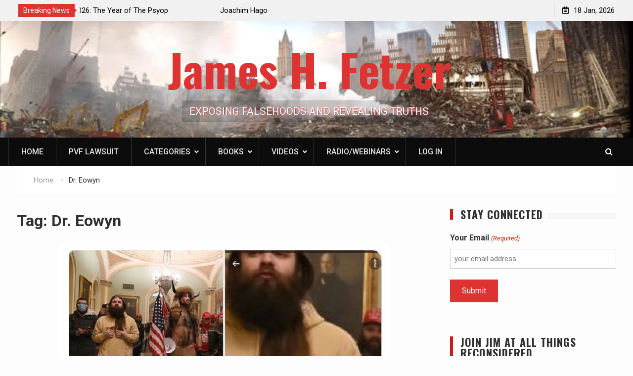

--- FILE ---
content_type: text/html; charset=UTF-8
request_url: https://jameshfetzer.org/tag/dr-eowyn/
body_size: 38087
content:
<!DOCTYPE html><html lang="en-US"><head>
			<meta charset="UTF-8">
<script type="text/javascript">
/* <![CDATA[ */
 var gform;gform||(document.addEventListener("gform_main_scripts_loaded",function(){gform.scriptsLoaded=!0}),window.addEventListener("DOMContentLoaded",function(){gform.domLoaded=!0}),gform={domLoaded:!1,scriptsLoaded:!1,initializeOnLoaded:function(o){gform.domLoaded&&gform.scriptsLoaded?o():!gform.domLoaded&&gform.scriptsLoaded?window.addEventListener("DOMContentLoaded",o):document.addEventListener("gform_main_scripts_loaded",o)},hooks:{action:{},filter:{}},addAction:function(o,n,r,t){gform.addHook("action",o,n,r,t)},addFilter:function(o,n,r,t){gform.addHook("filter",o,n,r,t)},doAction:function(o){gform.doHook("action",o,arguments)},applyFilters:function(o){return gform.doHook("filter",o,arguments)},removeAction:function(o,n){gform.removeHook("action",o,n)},removeFilter:function(o,n,r){gform.removeHook("filter",o,n,r)},addHook:function(o,n,r,t,i){null==gform.hooks[o][n]&&(gform.hooks[o][n]=[]);var e=gform.hooks[o][n];null==i&&(i=n+"_"+e.length),gform.hooks[o][n].push({tag:i,callable:r,priority:t=null==t?10:t})},doHook:function(n,o,r){var t;if(r=Array.prototype.slice.call(r,1),null!=gform.hooks[n][o]&&((o=gform.hooks[n][o]).sort(function(o,n){return o.priority-n.priority}),o.forEach(function(o){"function"!=typeof(t=o.callable)&&(t=window[t]),"action"==n?t.apply(null,r):r[0]=t.apply(null,r)})),"filter"==n)return r[0]},removeHook:function(o,n,t,i){var r;null!=gform.hooks[o][n]&&(r=(r=gform.hooks[o][n]).filter(function(o,n,r){return!!(null!=i&&i!=o.tag||null!=t&&t!=o.priority)}),gform.hooks[o][n]=r)}}); 
/* ]]> */
</script>

		<meta name="viewport" content="width=device-width, initial-scale=1">
		<link rel="profile" href="http://gmpg.org/xfn/11">
		
<meta name='robots' content='index, follow, max-image-preview:large, max-snippet:-1, max-video-preview:-1' />
	<style>img:is([sizes="auto" i], [sizes^="auto," i]) { contain-intrinsic-size: 3000px 1500px }</style>
	
<!-- Google Tag Manager for WordPress by gtm4wp.com -->
<script data-cfasync="false" data-pagespeed-no-defer>
	var gtm4wp_datalayer_name = "dataLayer";
	var dataLayer = dataLayer || [];
</script>
<!-- End Google Tag Manager for WordPress by gtm4wp.com -->
	<!-- This site is optimized with the Yoast SEO Premium plugin v21.5 (Yoast SEO v25.2) - https://yoast.com/wordpress/plugins/seo/ -->
	<title>Dr. Eowyn Archives - James H. Fetzer</title>
	<link rel="canonical" href="https://jameshfetzer.org/tag/dr-eowyn/" />
	<link rel="next" href="https://jameshfetzer.org/tag/dr-eowyn/page/2/" />
	<meta property="og:locale" content="en_US" />
	<meta property="og:type" content="article" />
	<meta property="og:title" content="Dr. Eowyn Archives" />
	<meta property="og:url" content="https://jameshfetzer.org/tag/dr-eowyn/" />
	<meta property="og:site_name" content="James H. Fetzer" />
	<meta property="og:image" content="https://jameshfetzer.org/wp-content/uploads/social-header-1.2.png" />
	<meta property="og:image:width" content="1200" />
	<meta property="og:image:height" content="630" />
	<meta property="og:image:type" content="image/png" />
	<meta name="twitter:card" content="summary_large_image" />
	<meta name="twitter:site" content="@JimFetzer" />
	<script type="application/ld+json" class="yoast-schema-graph">{"@context":"https://schema.org","@graph":[{"@type":"CollectionPage","@id":"https://jameshfetzer.org/tag/dr-eowyn/","url":"https://jameshfetzer.org/tag/dr-eowyn/","name":"Dr. Eowyn Archives - James H. Fetzer","isPartOf":{"@id":"https://jameshfetzer.org/#website"},"primaryImageOfPage":{"@id":"https://jameshfetzer.org/tag/dr-eowyn/#primaryimage"},"image":{"@id":"https://jameshfetzer.org/tag/dr-eowyn/#primaryimage"},"thumbnailUrl":"https://jameshfetzer.org/wp-content/uploads/Dr.-Eowyn-featured-image-.jpg","breadcrumb":{"@id":"https://jameshfetzer.org/tag/dr-eowyn/#breadcrumb"},"inLanguage":"en-US"},{"@type":"ImageObject","inLanguage":"en-US","@id":"https://jameshfetzer.org/tag/dr-eowyn/#primaryimage","url":"https://jameshfetzer.org/wp-content/uploads/Dr.-Eowyn-featured-image-.jpg","contentUrl":"https://jameshfetzer.org/wp-content/uploads/Dr.-Eowyn-featured-image-.jpg","width":667,"height":380},{"@type":"BreadcrumbList","@id":"https://jameshfetzer.org/tag/dr-eowyn/#breadcrumb","itemListElement":[{"@type":"ListItem","position":1,"name":"Home","item":"https://jameshfetzer.org/"},{"@type":"ListItem","position":2,"name":"Dr. Eowyn"}]},{"@type":"WebSite","@id":"https://jameshfetzer.org/#website","url":"https://jameshfetzer.org/","name":"James H. Fetzer","description":"EXPOSING FALSEHOODS AND REVEALING TRUTHS","publisher":{"@id":"https://jameshfetzer.org/#organization"},"potentialAction":[{"@type":"SearchAction","target":{"@type":"EntryPoint","urlTemplate":"https://jameshfetzer.org/?s={search_term_string}"},"query-input":{"@type":"PropertyValueSpecification","valueRequired":true,"valueName":"search_term_string"}}],"inLanguage":"en-US"},{"@type":"Organization","@id":"https://jameshfetzer.org/#organization","name":"James H. Fetzer","url":"https://jameshfetzer.org/","logo":{"@type":"ImageObject","inLanguage":"en-US","@id":"https://jameshfetzer.org/#/schema/logo/image/","url":"https://jameshfetzer.org/wp-content/uploads/cropped-jf2redicon.jpg","contentUrl":"https://jameshfetzer.org/wp-content/uploads/cropped-jf2redicon.jpg","width":512,"height":512,"caption":"James H. Fetzer"},"image":{"@id":"https://jameshfetzer.org/#/schema/logo/image/"},"sameAs":["https://x.com/JimFetzer"]}]}</script>
	<!-- / Yoast SEO Premium plugin. -->


<link rel='dns-prefetch' href='//www.googletagmanager.com' />
<link rel='dns-prefetch' href='//fonts.googleapis.com' />
<link rel="alternate" type="application/rss+xml" title="James H. Fetzer &raquo; Feed" href="https://jameshfetzer.org/feed/" />
<link rel="alternate" type="application/rss+xml" title="James H. Fetzer &raquo; Comments Feed" href="https://jameshfetzer.org/comments/feed/" />
<link rel="alternate" type="application/rss+xml" title="James H. Fetzer &raquo; Dr. Eowyn Tag Feed" href="https://jameshfetzer.org/tag/dr-eowyn/feed/" />
<script type="text/javascript">
/* <![CDATA[ */
window._wpemojiSettings = {"baseUrl":"https:\/\/s.w.org\/images\/core\/emoji\/16.0.1\/72x72\/","ext":".png","svgUrl":"https:\/\/s.w.org\/images\/core\/emoji\/16.0.1\/svg\/","svgExt":".svg","source":{"concatemoji":"https:\/\/jameshfetzer.org\/wp-includes\/js\/wp-emoji-release.min.js?ver=6.8.2"}};
/*! This file is auto-generated */
!function(s,n){var o,i,e;function c(e){try{var t={supportTests:e,timestamp:(new Date).valueOf()};sessionStorage.setItem(o,JSON.stringify(t))}catch(e){}}function p(e,t,n){e.clearRect(0,0,e.canvas.width,e.canvas.height),e.fillText(t,0,0);var t=new Uint32Array(e.getImageData(0,0,e.canvas.width,e.canvas.height).data),a=(e.clearRect(0,0,e.canvas.width,e.canvas.height),e.fillText(n,0,0),new Uint32Array(e.getImageData(0,0,e.canvas.width,e.canvas.height).data));return t.every(function(e,t){return e===a[t]})}function u(e,t){e.clearRect(0,0,e.canvas.width,e.canvas.height),e.fillText(t,0,0);for(var n=e.getImageData(16,16,1,1),a=0;a<n.data.length;a++)if(0!==n.data[a])return!1;return!0}function f(e,t,n,a){switch(t){case"flag":return n(e,"\ud83c\udff3\ufe0f\u200d\u26a7\ufe0f","\ud83c\udff3\ufe0f\u200b\u26a7\ufe0f")?!1:!n(e,"\ud83c\udde8\ud83c\uddf6","\ud83c\udde8\u200b\ud83c\uddf6")&&!n(e,"\ud83c\udff4\udb40\udc67\udb40\udc62\udb40\udc65\udb40\udc6e\udb40\udc67\udb40\udc7f","\ud83c\udff4\u200b\udb40\udc67\u200b\udb40\udc62\u200b\udb40\udc65\u200b\udb40\udc6e\u200b\udb40\udc67\u200b\udb40\udc7f");case"emoji":return!a(e,"\ud83e\udedf")}return!1}function g(e,t,n,a){var r="undefined"!=typeof WorkerGlobalScope&&self instanceof WorkerGlobalScope?new OffscreenCanvas(300,150):s.createElement("canvas"),o=r.getContext("2d",{willReadFrequently:!0}),i=(o.textBaseline="top",o.font="600 32px Arial",{});return e.forEach(function(e){i[e]=t(o,e,n,a)}),i}function t(e){var t=s.createElement("script");t.src=e,t.defer=!0,s.head.appendChild(t)}"undefined"!=typeof Promise&&(o="wpEmojiSettingsSupports",i=["flag","emoji"],n.supports={everything:!0,everythingExceptFlag:!0},e=new Promise(function(e){s.addEventListener("DOMContentLoaded",e,{once:!0})}),new Promise(function(t){var n=function(){try{var e=JSON.parse(sessionStorage.getItem(o));if("object"==typeof e&&"number"==typeof e.timestamp&&(new Date).valueOf()<e.timestamp+604800&&"object"==typeof e.supportTests)return e.supportTests}catch(e){}return null}();if(!n){if("undefined"!=typeof Worker&&"undefined"!=typeof OffscreenCanvas&&"undefined"!=typeof URL&&URL.createObjectURL&&"undefined"!=typeof Blob)try{var e="postMessage("+g.toString()+"("+[JSON.stringify(i),f.toString(),p.toString(),u.toString()].join(",")+"));",a=new Blob([e],{type:"text/javascript"}),r=new Worker(URL.createObjectURL(a),{name:"wpTestEmojiSupports"});return void(r.onmessage=function(e){c(n=e.data),r.terminate(),t(n)})}catch(e){}c(n=g(i,f,p,u))}t(n)}).then(function(e){for(var t in e)n.supports[t]=e[t],n.supports.everything=n.supports.everything&&n.supports[t],"flag"!==t&&(n.supports.everythingExceptFlag=n.supports.everythingExceptFlag&&n.supports[t]);n.supports.everythingExceptFlag=n.supports.everythingExceptFlag&&!n.supports.flag,n.DOMReady=!1,n.readyCallback=function(){n.DOMReady=!0}}).then(function(){return e}).then(function(){var e;n.supports.everything||(n.readyCallback(),(e=n.source||{}).concatemoji?t(e.concatemoji):e.wpemoji&&e.twemoji&&(t(e.twemoji),t(e.wpemoji)))}))}((window,document),window._wpemojiSettings);
/* ]]> */
</script>
<style id='wp-emoji-styles-inline-css' type='text/css'>

	img.wp-smiley, img.emoji {
		display: inline !important;
		border: none !important;
		box-shadow: none !important;
		height: 1em !important;
		width: 1em !important;
		margin: 0 0.07em !important;
		vertical-align: -0.1em !important;
		background: none !important;
		padding: 0 !important;
	}
</style>
<style id='classic-theme-styles-inline-css' type='text/css'>
/*! This file is auto-generated */
.wp-block-button__link{color:#fff;background-color:#32373c;border-radius:9999px;box-shadow:none;text-decoration:none;padding:calc(.667em + 2px) calc(1.333em + 2px);font-size:1.125em}.wp-block-file__button{background:#32373c;color:#fff;text-decoration:none}
</style>
<link rel='stylesheet' id='dashicons-css' href='https://jameshfetzer.org/wp-includes/css/dashicons.min.css?ver=6.8.2' type='text/css' media='all' />
<link rel='stylesheet' id='post-views-counter-frontend-css' href='https://jameshfetzer.org/wp-content/plugins/post-views-counter/css/frontend.min.css?ver=1.5.2' type='text/css' media='all' />
<link rel='stylesheet' id='SFSImainCss-css' href='https://jameshfetzer.org/wp-content/plugins/ultimate-social-media-icons/css/sfsi-style.css?ver=2.9.5' type='text/css' media='all' />
<link rel='stylesheet' id='hfe-style-css' href='https://jameshfetzer.org/wp-content/plugins/header-footer-elementor/assets/css/header-footer-elementor.css?ver=1.6.17' type='text/css' media='all' />
<link rel='stylesheet' id='elementor-icons-css' href='https://jameshfetzer.org/wp-content/plugins/elementor/assets/lib/eicons/css/elementor-icons.min.css?ver=5.23.0' type='text/css' media='all' />
<link rel='stylesheet' id='elementor-frontend-css' href='https://jameshfetzer.org/wp-content/plugins/elementor/assets/css/frontend.min.css?ver=3.17.2' type='text/css' media='all' />
<style id='elementor-frontend-inline-css' type='text/css'>
.elementor-kit-21096{--e-global-color-primary:#6EC1E4;--e-global-color-secondary:#54595F;--e-global-color-text:#7A7A7A;--e-global-color-accent:#61CE70;--e-global-color-3dfa223c:#4054B2;--e-global-color-6ed7b852:#23A455;--e-global-color-553281bd:#000;--e-global-color-5a111e8:#FFF;--e-global-typography-primary-font-family:"Roboto";--e-global-typography-primary-font-weight:600;--e-global-typography-secondary-font-family:"Roboto Slab";--e-global-typography-secondary-font-weight:400;--e-global-typography-text-font-family:"Roboto";--e-global-typography-text-font-weight:400;--e-global-typography-accent-font-family:"Roboto";--e-global-typography-accent-font-weight:500;}.elementor-section.elementor-section-boxed > .elementor-container{max-width:1140px;}.e-con{--container-max-width:1140px;}{}h1.entry-title{display:var(--page-title-display);}@media(max-width:1024px){.elementor-section.elementor-section-boxed > .elementor-container{max-width:1024px;}.e-con{--container-max-width:1024px;}}@media(max-width:767px){.elementor-section.elementor-section-boxed > .elementor-container{max-width:767px;}.e-con{--container-max-width:767px;}}
.elementor-widget-heading .elementor-heading-title{color:var( --e-global-color-primary );font-family:var( --e-global-typography-primary-font-family ), Sans-serif;font-weight:var( --e-global-typography-primary-font-weight );}.elementor-widget-image .widget-image-caption{color:var( --e-global-color-text );font-family:var( --e-global-typography-text-font-family ), Sans-serif;font-weight:var( --e-global-typography-text-font-weight );}.elementor-widget-text-editor{color:var( --e-global-color-text );font-family:var( --e-global-typography-text-font-family ), Sans-serif;font-weight:var( --e-global-typography-text-font-weight );}.elementor-widget-text-editor.elementor-drop-cap-view-stacked .elementor-drop-cap{background-color:var( --e-global-color-primary );}.elementor-widget-text-editor.elementor-drop-cap-view-framed .elementor-drop-cap, .elementor-widget-text-editor.elementor-drop-cap-view-default .elementor-drop-cap{color:var( --e-global-color-primary );border-color:var( --e-global-color-primary );}.elementor-widget-button .elementor-button{font-family:var( --e-global-typography-accent-font-family ), Sans-serif;font-weight:var( --e-global-typography-accent-font-weight );background-color:var( --e-global-color-accent );}.elementor-widget-divider{--divider-color:var( --e-global-color-secondary );}.elementor-widget-divider .elementor-divider__text{color:var( --e-global-color-secondary );font-family:var( --e-global-typography-secondary-font-family ), Sans-serif;font-weight:var( --e-global-typography-secondary-font-weight );}.elementor-widget-divider.elementor-view-stacked .elementor-icon{background-color:var( --e-global-color-secondary );}.elementor-widget-divider.elementor-view-framed .elementor-icon, .elementor-widget-divider.elementor-view-default .elementor-icon{color:var( --e-global-color-secondary );border-color:var( --e-global-color-secondary );}.elementor-widget-divider.elementor-view-framed .elementor-icon, .elementor-widget-divider.elementor-view-default .elementor-icon svg{fill:var( --e-global-color-secondary );}.elementor-widget-image-box .elementor-image-box-title{color:var( --e-global-color-primary );font-family:var( --e-global-typography-primary-font-family ), Sans-serif;font-weight:var( --e-global-typography-primary-font-weight );}.elementor-widget-image-box .elementor-image-box-description{color:var( --e-global-color-text );font-family:var( --e-global-typography-text-font-family ), Sans-serif;font-weight:var( --e-global-typography-text-font-weight );}.elementor-widget-icon.elementor-view-stacked .elementor-icon{background-color:var( --e-global-color-primary );}.elementor-widget-icon.elementor-view-framed .elementor-icon, .elementor-widget-icon.elementor-view-default .elementor-icon{color:var( --e-global-color-primary );border-color:var( --e-global-color-primary );}.elementor-widget-icon.elementor-view-framed .elementor-icon, .elementor-widget-icon.elementor-view-default .elementor-icon svg{fill:var( --e-global-color-primary );}.elementor-widget-icon-box.elementor-view-stacked .elementor-icon{background-color:var( --e-global-color-primary );}.elementor-widget-icon-box.elementor-view-framed .elementor-icon, .elementor-widget-icon-box.elementor-view-default .elementor-icon{fill:var( --e-global-color-primary );color:var( --e-global-color-primary );border-color:var( --e-global-color-primary );}.elementor-widget-icon-box .elementor-icon-box-title{color:var( --e-global-color-primary );}.elementor-widget-icon-box .elementor-icon-box-title, .elementor-widget-icon-box .elementor-icon-box-title a{font-family:var( --e-global-typography-primary-font-family ), Sans-serif;font-weight:var( --e-global-typography-primary-font-weight );}.elementor-widget-icon-box .elementor-icon-box-description{color:var( --e-global-color-text );font-family:var( --e-global-typography-text-font-family ), Sans-serif;font-weight:var( --e-global-typography-text-font-weight );}.elementor-widget-star-rating .elementor-star-rating__title{color:var( --e-global-color-text );font-family:var( --e-global-typography-text-font-family ), Sans-serif;font-weight:var( --e-global-typography-text-font-weight );}.elementor-widget-image-gallery .gallery-item .gallery-caption{font-family:var( --e-global-typography-accent-font-family ), Sans-serif;font-weight:var( --e-global-typography-accent-font-weight );}.elementor-widget-icon-list .elementor-icon-list-item:not(:last-child):after{border-color:var( --e-global-color-text );}.elementor-widget-icon-list .elementor-icon-list-icon i{color:var( --e-global-color-primary );}.elementor-widget-icon-list .elementor-icon-list-icon svg{fill:var( --e-global-color-primary );}.elementor-widget-icon-list .elementor-icon-list-item > .elementor-icon-list-text, .elementor-widget-icon-list .elementor-icon-list-item > a{font-family:var( --e-global-typography-text-font-family ), Sans-serif;font-weight:var( --e-global-typography-text-font-weight );}.elementor-widget-icon-list .elementor-icon-list-text{color:var( --e-global-color-secondary );}.elementor-widget-counter .elementor-counter-number-wrapper{color:var( --e-global-color-primary );font-family:var( --e-global-typography-primary-font-family ), Sans-serif;font-weight:var( --e-global-typography-primary-font-weight );}.elementor-widget-counter .elementor-counter-title{color:var( --e-global-color-secondary );font-family:var( --e-global-typography-secondary-font-family ), Sans-serif;font-weight:var( --e-global-typography-secondary-font-weight );}.elementor-widget-progress .elementor-progress-wrapper .elementor-progress-bar{background-color:var( --e-global-color-primary );}.elementor-widget-progress .elementor-title{color:var( --e-global-color-primary );font-family:var( --e-global-typography-text-font-family ), Sans-serif;font-weight:var( --e-global-typography-text-font-weight );}.elementor-widget-testimonial .elementor-testimonial-content{color:var( --e-global-color-text );font-family:var( --e-global-typography-text-font-family ), Sans-serif;font-weight:var( --e-global-typography-text-font-weight );}.elementor-widget-testimonial .elementor-testimonial-name{color:var( --e-global-color-primary );font-family:var( --e-global-typography-primary-font-family ), Sans-serif;font-weight:var( --e-global-typography-primary-font-weight );}.elementor-widget-testimonial .elementor-testimonial-job{color:var( --e-global-color-secondary );font-family:var( --e-global-typography-secondary-font-family ), Sans-serif;font-weight:var( --e-global-typography-secondary-font-weight );}.elementor-widget-tabs .elementor-tab-title, .elementor-widget-tabs .elementor-tab-title a{color:var( --e-global-color-primary );}.elementor-widget-tabs .elementor-tab-title.elementor-active,
					 .elementor-widget-tabs .elementor-tab-title.elementor-active a{color:var( --e-global-color-accent );}.elementor-widget-tabs .elementor-tab-title{font-family:var( --e-global-typography-primary-font-family ), Sans-serif;font-weight:var( --e-global-typography-primary-font-weight );}.elementor-widget-tabs .elementor-tab-content{color:var( --e-global-color-text );font-family:var( --e-global-typography-text-font-family ), Sans-serif;font-weight:var( --e-global-typography-text-font-weight );}.elementor-widget-accordion .elementor-accordion-icon, .elementor-widget-accordion .elementor-accordion-title{color:var( --e-global-color-primary );}.elementor-widget-accordion .elementor-accordion-icon svg{fill:var( --e-global-color-primary );}.elementor-widget-accordion .elementor-active .elementor-accordion-icon, .elementor-widget-accordion .elementor-active .elementor-accordion-title{color:var( --e-global-color-accent );}.elementor-widget-accordion .elementor-active .elementor-accordion-icon svg{fill:var( --e-global-color-accent );}.elementor-widget-accordion .elementor-accordion-title{font-family:var( --e-global-typography-primary-font-family ), Sans-serif;font-weight:var( --e-global-typography-primary-font-weight );}.elementor-widget-accordion .elementor-tab-content{color:var( --e-global-color-text );font-family:var( --e-global-typography-text-font-family ), Sans-serif;font-weight:var( --e-global-typography-text-font-weight );}.elementor-widget-toggle .elementor-toggle-title, .elementor-widget-toggle .elementor-toggle-icon{color:var( --e-global-color-primary );}.elementor-widget-toggle .elementor-toggle-icon svg{fill:var( --e-global-color-primary );}.elementor-widget-toggle .elementor-tab-title.elementor-active a, .elementor-widget-toggle .elementor-tab-title.elementor-active .elementor-toggle-icon{color:var( --e-global-color-accent );}.elementor-widget-toggle .elementor-toggle-title{font-family:var( --e-global-typography-primary-font-family ), Sans-serif;font-weight:var( --e-global-typography-primary-font-weight );}.elementor-widget-toggle .elementor-tab-content{color:var( --e-global-color-text );font-family:var( --e-global-typography-text-font-family ), Sans-serif;font-weight:var( --e-global-typography-text-font-weight );}.elementor-widget-alert .elementor-alert-title{font-family:var( --e-global-typography-primary-font-family ), Sans-serif;font-weight:var( --e-global-typography-primary-font-weight );}.elementor-widget-alert .elementor-alert-description{font-family:var( --e-global-typography-text-font-family ), Sans-serif;font-weight:var( --e-global-typography-text-font-weight );}.elementor-widget-eael-countdown .eael-countdown-digits::after{font-family:var( --e-global-typography-secondary-font-family ), Sans-serif;font-weight:var( --e-global-typography-secondary-font-weight );}.elementor-widget-eael-countdown .eael-countdown-digits{font-family:var( --e-global-typography-secondary-font-family ), Sans-serif;font-weight:var( --e-global-typography-secondary-font-weight );}.elementor-widget-eael-countdown .eael-countdown-label{font-family:var( --e-global-typography-secondary-font-family ), Sans-serif;font-weight:var( --e-global-typography-secondary-font-weight );}.elementor-widget-eael-countdown .eael-countdown-finish-message .expiry-title{font-family:var( --e-global-typography-secondary-font-family ), Sans-serif;font-weight:var( --e-global-typography-secondary-font-weight );}.eael-countdown-finish-text{font-family:var( --e-global-typography-secondary-font-family ), Sans-serif;font-weight:var( --e-global-typography-secondary-font-weight );}.elementor-widget-eael-creative-button .eael-creative-button .cretive-button-text, .elementor-widget-eael-creative-button .eael-creative-button--winona::after, .elementor-widget-eael-creative-button .eael-creative-button--rayen::before, .elementor-widget-eael-creative-button .eael-creative-button--tamaya::after, .elementor-widget-eael-creative-button .eael-creative-button--tamaya::before{font-family:var( --e-global-typography-primary-font-family ), Sans-serif;font-weight:var( --e-global-typography-primary-font-weight );}.elementor-widget-eael-dual-color-header .eael-dch-separator-wrap i{color:var( --e-global-color-primary );}.elementor-widget-eael-fancy-text .eael-fancy-text-prefix{font-family:var( --e-global-typography-primary-font-family ), Sans-serif;font-weight:var( --e-global-typography-primary-font-weight );}.elementor-widget-eael-fancy-text .eael-fancy-text-strings, .elementor-widget-eael-fancy-text .typed-cursor{font-family:var( --e-global-typography-primary-font-family ), Sans-serif;font-weight:var( --e-global-typography-primary-font-weight );}.elementor-widget-eael-fancy-text .eael-fancy-text-suffix{font-family:var( --e-global-typography-primary-font-family ), Sans-serif;font-weight:var( --e-global-typography-primary-font-weight );}.elementor-widget-eael-feature-list .connector-type-classic .connector{border-color:var( --e-global-color-primary );}.elementor-widget-eael-feature-list .connector-type-modern .eael-feature-list-item:before, .elementor-widget-eael-feature-list .connector-type-modern .eael-feature-list-item:after{border-color:var( --e-global-color-primary );}.elementor-widget-eael-feature-list .eael-feature-list-content-box .eael-feature-list-title, .elementor-widget-eael-feature-list .eael-feature-list-content-box .eael-feature-list-title > a, .elementor-widget-eael-feature-list .eael-feature-list-content-box .eael-feature-list-title:visited{color:var( --e-global-color-primary );}.elementor-widget-eael-feature-list .eael-feature-list-content-box .eael-feature-list-title, .elementor-widget-eael-feature-list .eael-feature-list-content-box .eael-feature-list-title a{font-family:var( --e-global-typography-primary-font-family ), Sans-serif;font-weight:var( --e-global-typography-primary-font-weight );}.elementor-widget-eael-feature-list .eael-feature-list-content-box .eael-feature-list-content{color:var( --e-global-color-text );font-family:var( --e-global-typography-text-font-family ), Sans-serif;font-weight:var( --e-global-typography-text-font-weight );}.elementor-widget-eael-filterable-gallery .fg-caption-head .fg-item-price{font-family:var( --e-global-typography-text-font-family ), Sans-serif;font-weight:var( --e-global-typography-text-font-weight );}.elementor-widget-eael-filterable-gallery .fg-caption-head .fg-item-ratings{font-family:var( --e-global-typography-text-font-family ), Sans-serif;font-weight:var( --e-global-typography-text-font-weight );}.elementor-widget-eael-filterable-gallery .fg-item-category span{font-family:var( --e-global-typography-text-font-family ), Sans-serif;font-weight:var( --e-global-typography-text-font-weight );}.elementor-widget-eael-filterable-gallery .fg-filter-trigger > span{font-family:var( --e-global-typography-text-font-family ), Sans-serif;font-weight:var( --e-global-typography-text-font-weight );}.elementor-widget-eael-filterable-gallery .fg-layout-3-filter-controls li.control{font-family:var( --e-global-typography-text-font-family ), Sans-serif;font-weight:var( --e-global-typography-text-font-weight );}.elementor-widget-eael-filterable-gallery .eael-gallery-load-more .eael-filterable-gallery-load-more-text{font-family:var( --e-global-typography-text-font-family ), Sans-serif;font-weight:var( --e-global-typography-text-font-weight );}.elementor-widget-eael-nft-gallery .eael-nft-gallery-load-more .eael-nft-gallery-load-more-text{font-family:var( --e-global-typography-text-font-family ), Sans-serif;font-weight:var( --e-global-typography-text-font-weight );}.elementor-widget-eael-progress-bar .eael-progressbar-title{font-family:var( --e-global-typography-primary-font-family ), Sans-serif;font-weight:var( --e-global-typography-primary-font-weight );}.elementor-widget-eael-progress-bar .eael-progressbar-line-fill.eael-has-inner-title{font-family:var( --e-global-typography-primary-font-family ), Sans-serif;font-weight:var( --e-global-typography-primary-font-weight );}.elementor-widget-eael-progress-bar .eael-progressbar-count-wrap{font-family:var( --e-global-typography-primary-font-family ), Sans-serif;font-weight:var( --e-global-typography-primary-font-weight );}.elementor-widget-eael-progress-bar .eael-progressbar-half-circle-after span{font-family:var( --e-global-typography-primary-font-family ), Sans-serif;font-weight:var( --e-global-typography-primary-font-weight );}.elementor-widget-eael-simple-menu .eael-simple-menu >li > a, .eael-simple-menu-container .eael-simple-menu-toggle-text{font-family:var( --e-global-typography-primary-font-family ), Sans-serif;font-weight:var( --e-global-typography-primary-font-weight );}.elementor-widget-eael-simple-menu .eael-simple-menu li ul li > a{font-family:var( --e-global-typography-primary-font-family ), Sans-serif;font-weight:var( --e-global-typography-primary-font-weight );}.elementor-widget-retina .hfe-retina-image-container .hfe-retina-img{border-color:var( --e-global-color-primary );}.elementor-widget-retina .widget-image-caption{color:var( --e-global-color-text );font-family:var( --e-global-typography-text-font-family ), Sans-serif;font-weight:var( --e-global-typography-text-font-weight );}.elementor-widget-copyright .hfe-copyright-wrapper a, .elementor-widget-copyright .hfe-copyright-wrapper{color:var( --e-global-color-text );}.elementor-widget-copyright .hfe-copyright-wrapper, .elementor-widget-copyright .hfe-copyright-wrapper a{font-family:var( --e-global-typography-text-font-family ), Sans-serif;font-weight:var( --e-global-typography-text-font-weight );}.elementor-widget-navigation-menu a.hfe-menu-item, .elementor-widget-navigation-menu a.hfe-sub-menu-item{font-family:var( --e-global-typography-primary-font-family ), Sans-serif;font-weight:var( --e-global-typography-primary-font-weight );}.elementor-widget-navigation-menu .menu-item a.hfe-menu-item, .elementor-widget-navigation-menu .sub-menu a.hfe-sub-menu-item{color:var( --e-global-color-text );}.elementor-widget-navigation-menu .menu-item a.hfe-menu-item:hover,
								.elementor-widget-navigation-menu .sub-menu a.hfe-sub-menu-item:hover,
								.elementor-widget-navigation-menu .menu-item.current-menu-item a.hfe-menu-item,
								.elementor-widget-navigation-menu .menu-item a.hfe-menu-item.highlighted,
								.elementor-widget-navigation-menu .menu-item a.hfe-menu-item:focus{color:var( --e-global-color-accent );}.elementor-widget-navigation-menu .hfe-nav-menu-layout:not(.hfe-pointer__framed) .menu-item.parent a.hfe-menu-item:before,
								.elementor-widget-navigation-menu .hfe-nav-menu-layout:not(.hfe-pointer__framed) .menu-item.parent a.hfe-menu-item:after{background-color:var( --e-global-color-accent );}.elementor-widget-navigation-menu .hfe-nav-menu-layout:not(.hfe-pointer__framed) .menu-item.parent .sub-menu .hfe-has-submenu-container a:after{background-color:var( --e-global-color-accent );}.elementor-widget-navigation-menu .hfe-pointer__framed .menu-item.parent a.hfe-menu-item:before,
								.elementor-widget-navigation-menu .hfe-pointer__framed .menu-item.parent a.hfe-menu-item:after{border-color:var( --e-global-color-accent );}
							.elementor-widget-navigation-menu .sub-menu li a.hfe-sub-menu-item,
							.elementor-widget-navigation-menu nav.hfe-dropdown li a.hfe-sub-menu-item,
							.elementor-widget-navigation-menu nav.hfe-dropdown li a.hfe-menu-item,
							.elementor-widget-navigation-menu nav.hfe-dropdown-expandible li a.hfe-menu-item,
							.elementor-widget-navigation-menu nav.hfe-dropdown-expandible li a.hfe-sub-menu-item{font-family:var( --e-global-typography-accent-font-family ), Sans-serif;font-weight:var( --e-global-typography-accent-font-weight );}.elementor-widget-navigation-menu .menu-item a.hfe-menu-item.elementor-button{font-family:var( --e-global-typography-accent-font-family ), Sans-serif;font-weight:var( --e-global-typography-accent-font-weight );background-color:var( --e-global-color-accent );}.elementor-widget-navigation-menu .menu-item a.hfe-menu-item.elementor-button:hover{background-color:var( --e-global-color-accent );}.elementor-widget-page-title .elementor-heading-title, .elementor-widget-page-title .hfe-page-title a{font-family:var( --e-global-typography-primary-font-family ), Sans-serif;font-weight:var( --e-global-typography-primary-font-weight );color:var( --e-global-color-primary );}.elementor-widget-page-title .hfe-page-title-icon i{color:var( --e-global-color-primary );}.elementor-widget-page-title .hfe-page-title-icon svg{fill:var( --e-global-color-primary );}.elementor-widget-hfe-site-title .elementor-heading-title, .elementor-widget-hfe-site-title .hfe-heading a{font-family:var( --e-global-typography-primary-font-family ), Sans-serif;font-weight:var( --e-global-typography-primary-font-weight );}.elementor-widget-hfe-site-title .hfe-heading-text{color:var( --e-global-color-primary );}.elementor-widget-hfe-site-title .hfe-icon i{color:var( --e-global-color-primary );}.elementor-widget-hfe-site-title .hfe-icon svg{fill:var( --e-global-color-primary );}.elementor-widget-hfe-site-tagline .hfe-site-tagline{font-family:var( --e-global-typography-secondary-font-family ), Sans-serif;font-weight:var( --e-global-typography-secondary-font-weight );color:var( --e-global-color-secondary );}.elementor-widget-hfe-site-tagline .hfe-icon i{color:var( --e-global-color-primary );}.elementor-widget-hfe-site-tagline .hfe-icon svg{fill:var( --e-global-color-primary );}.elementor-widget-site-logo .hfe-site-logo-container .hfe-site-logo-img{border-color:var( --e-global-color-primary );}.elementor-widget-site-logo .widget-image-caption{color:var( --e-global-color-text );font-family:var( --e-global-typography-text-font-family ), Sans-serif;font-weight:var( --e-global-typography-text-font-weight );}.elementor-widget-hfe-search-button input[type="search"].hfe-search-form__input,.elementor-widget-hfe-search-button .hfe-search-icon-toggle{font-family:var( --e-global-typography-primary-font-family ), Sans-serif;font-weight:var( --e-global-typography-primary-font-weight );}.elementor-widget-hfe-search-button .hfe-search-form__input{color:var( --e-global-color-text );}.elementor-widget-hfe-search-button .hfe-search-form__input::placeholder{color:var( --e-global-color-text );}.elementor-widget-hfe-search-button .hfe-search-form__container, .elementor-widget-hfe-search-button .hfe-search-icon-toggle .hfe-search-form__input,.elementor-widget-hfe-search-button .hfe-input-focus .hfe-search-icon-toggle .hfe-search-form__input{border-color:var( --e-global-color-primary );}.elementor-widget-hfe-search-button .hfe-search-form__input:focus::placeholder{color:var( --e-global-color-text );}.elementor-widget-hfe-search-button .hfe-search-form__container button#clear-with-button,
					.elementor-widget-hfe-search-button .hfe-search-form__container button#clear,
					.elementor-widget-hfe-search-button .hfe-search-icon-toggle button#clear{color:var( --e-global-color-text );}.elementor-widget-text-path{font-family:var( --e-global-typography-text-font-family ), Sans-serif;font-weight:var( --e-global-typography-text-font-weight );}
</style>
<link rel='stylesheet' id='swiper-css' href='https://jameshfetzer.org/wp-content/plugins/elementor/assets/lib/swiper/css/swiper.min.css?ver=5.3.6' type='text/css' media='all' />
<link rel='stylesheet' id='font-awesome-5-all-css' href='https://jameshfetzer.org/wp-content/plugins/elementor/assets/lib/font-awesome/css/all.min.css?ver=3.17.2' type='text/css' media='all' />
<link rel='stylesheet' id='font-awesome-4-shim-css' href='https://jameshfetzer.org/wp-content/plugins/elementor/assets/lib/font-awesome/css/v4-shims.min.css?ver=3.17.2' type='text/css' media='all' />
<link rel='stylesheet' id='font-awesome-css' href='https://jameshfetzer.org/wp-content/plugins/elementor/assets/lib/font-awesome/css/font-awesome.min.css?ver=4.7.0' type='text/css' media='all' />
<link rel='stylesheet' id='start-magazine-google-fonts-css' href='https://fonts.googleapis.com/css?family=Oswald%3A400%2C500%2C600%2C700%7CRoboto%3A100%2C400%2C500%2C600%2C700&#038;subset=latin%2Clatin-ext' type='text/css' media='all' />
<link rel='stylesheet' id='jquery-sidr-css' href='https://jameshfetzer.org/wp-content/themes/fetzer/vendors/sidr/css/jquery.sidr.dark.min.css?ver=2.2.1' type='text/css' media='all' />
<link rel='stylesheet' id='jquery-slick-css' href='https://jameshfetzer.org/wp-content/themes/fetzer/vendors/slick/slick.min.css?ver=1.5.9' type='text/css' media='all' />
<link rel='stylesheet' id='fetzer-style-css' href='https://jameshfetzer.org/wp-content/themes/fetzer/css/style.css?ver=1.0.0' type='text/css' media='all' />
<link rel='stylesheet' id='wpdreams-asl-basic-css' href='https://jameshfetzer.org/wp-content/plugins/ajax-search-lite/css/style.basic.css?ver=4.12.6' type='text/css' media='all' />
<link rel='stylesheet' id='wpdreams-asl-instance-css' href='https://jameshfetzer.org/wp-content/plugins/ajax-search-lite/css/style-simple-red.css?ver=4.12.6' type='text/css' media='all' />
<link rel='stylesheet' id='slb_core-css' href='https://jameshfetzer.org/wp-content/plugins/simple-lightbox/client/css/app.css?ver=2.9.4' type='text/css' media='all' />
<link rel='stylesheet' id='eael-general-css' href='https://jameshfetzer.org/wp-content/plugins/essential-addons-for-elementor-lite/assets/front-end/css/view/general.min.css?ver=5.8.13' type='text/css' media='all' />
<link rel='stylesheet' id='google-fonts-1-css' href='https://fonts.googleapis.com/css?family=Roboto%3A100%2C100italic%2C200%2C200italic%2C300%2C300italic%2C400%2C400italic%2C500%2C500italic%2C600%2C600italic%2C700%2C700italic%2C800%2C800italic%2C900%2C900italic%7CRoboto+Slab%3A100%2C100italic%2C200%2C200italic%2C300%2C300italic%2C400%2C400italic%2C500%2C500italic%2C600%2C600italic%2C700%2C700italic%2C800%2C800italic%2C900%2C900italic&#038;display=auto&#038;ver=6.8.2' type='text/css' media='all' />
<link rel="preconnect" href="https://fonts.gstatic.com/" crossorigin><script type="text/javascript" src="https://jameshfetzer.org/wp-includes/js/jquery/jquery.min.js?ver=3.7.1" id="jquery-core-js"></script>
<script type="text/javascript" src="https://jameshfetzer.org/wp-includes/js/jquery/jquery-migrate.min.js?ver=3.4.1" id="jquery-migrate-js"></script>
<script type="text/javascript" src="https://jameshfetzer.org/wp-content/plugins/sticky-menu-or-anything-on-scroll/assets/js/jq-sticky-anything.min.js?ver=2.1.1" id="stickyAnythingLib-js"></script>
<script type="text/javascript" src="https://jameshfetzer.org/wp-content/plugins/wp-hide-post/public/js/wp-hide-post-public.js?ver=2.0.10" id="wp-hide-post-js"></script>
<script type="text/javascript" src="https://jameshfetzer.org/wp-content/plugins/elementor/assets/lib/font-awesome/js/v4-shims.min.js?ver=3.17.2" id="font-awesome-4-shim-js"></script>

<!-- Google tag (gtag.js) snippet added by Site Kit -->
<!-- Google Analytics snippet added by Site Kit -->
<script type="text/javascript" src="https://www.googletagmanager.com/gtag/js?id=G-NTR00ZZWD7" id="google_gtagjs-js" async></script>
<script type="text/javascript" id="google_gtagjs-js-after">
/* <![CDATA[ */
window.dataLayer = window.dataLayer || [];function gtag(){dataLayer.push(arguments);}
gtag("set","linker",{"domains":["jameshfetzer.org"]});
gtag("js", new Date());
gtag("set", "developer_id.dZTNiMT", true);
gtag("config", "G-NTR00ZZWD7");
/* ]]> */
</script>
<link rel="https://api.w.org/" href="https://jameshfetzer.org/wp-json/" /><link rel="alternate" title="JSON" type="application/json" href="https://jameshfetzer.org/wp-json/wp/v2/tags/3009" /><link rel="EditURI" type="application/rsd+xml" title="RSD" href="https://jameshfetzer.org/xmlrpc.php?rsd" />
<meta name="generator" content="WordPress 6.8.2" />
<meta name="generator" content="Site Kit by Google 1.160.1" /><meta name="follow.[base64]" content="JztCubs1gVnpgSn0Nfkx"/>
<!-- Google Tag Manager for WordPress by gtm4wp.com -->
<!-- GTM Container placement set to off -->
<script data-cfasync="false" data-pagespeed-no-defer>
	var dataLayer_content = [];
	dataLayer.push( dataLayer_content );
</script>
<script data-cfasync="false" data-pagespeed-no-defer>
	console.warn && console.warn("[GTM4WP] Google Tag Manager container code placement set to OFF !!!");
	console.warn && console.warn("[GTM4WP] Data layer codes are active but GTM container must be loaded using custom coding !!!");
</script>
<!-- End Google Tag Manager for WordPress by gtm4wp.com --><!-- Analytics by WP Statistics - https://wp-statistics.com -->
				<link rel="preconnect" href="https://fonts.gstatic.com" crossorigin />
				<link rel="preload" as="style" href="//fonts.googleapis.com/css?family=Open+Sans&display=swap" />
				<link rel="stylesheet" href="//fonts.googleapis.com/css?family=Open+Sans&display=swap" media="all" />
				<meta name="generator" content="Elementor 3.17.2; features: e_dom_optimization, e_optimized_assets_loading, additional_custom_breakpoints; settings: css_print_method-internal, google_font-enabled, font_display-auto">

<!-- Google Tag Manager snippet added by Site Kit -->
<script type="text/javascript">
/* <![CDATA[ */

			( function( w, d, s, l, i ) {
				w[l] = w[l] || [];
				w[l].push( {'gtm.start': new Date().getTime(), event: 'gtm.js'} );
				var f = d.getElementsByTagName( s )[0],
					j = d.createElement( s ), dl = l != 'dataLayer' ? '&l=' + l : '';
				j.async = true;
				j.src = 'https://www.googletagmanager.com/gtm.js?id=' + i + dl;
				f.parentNode.insertBefore( j, f );
			} )( window, document, 'script', 'dataLayer', 'GTM-PW3N7QR' );
			
/* ]]> */
</script>

<!-- End Google Tag Manager snippet added by Site Kit -->
			            <style>
				            
					div[id*='ajaxsearchlitesettings'].searchsettings .asl_option_inner label {
						font-size: 0px !important;
						color: rgba(0, 0, 0, 0);
					}
					div[id*='ajaxsearchlitesettings'].searchsettings .asl_option_inner label:after {
						font-size: 11px !important;
						position: absolute;
						top: 0;
						left: 0;
						z-index: 1;
					}
					.asl_w_container {
						width: 100%;
						margin: 0px 0px 0px 0px;
						min-width: 200px;
					}
					div[id*='ajaxsearchlite'].asl_m {
						width: 100%;
					}
					div[id*='ajaxsearchliteres'].wpdreams_asl_results div.resdrg span.highlighted {
						font-weight: bold;
						color: rgba(217, 49, 43, 1);
						background-color: rgba(238, 238, 238, 1);
					}
					div[id*='ajaxsearchliteres'].wpdreams_asl_results .results img.asl_image {
						width: 70px;
						height: 70px;
						object-fit: cover;
					}
					div.asl_r .results {
						max-height: none;
					}
				
						div.asl_r.asl_w.vertical .results .item::after {
							display: block;
							position: absolute;
							bottom: 0;
							content: '';
							height: 1px;
							width: 100%;
							background: #D8D8D8;
						}
						div.asl_r.asl_w.vertical .results .item.asl_last_item::after {
							display: none;
						}
								            </style>
			            <link rel="icon" href="https://jameshfetzer.org/wp-content/uploads/cropped-jf2redicon-32x32.jpg" sizes="32x32" />
<link rel="icon" href="https://jameshfetzer.org/wp-content/uploads/cropped-jf2redicon-192x192.jpg" sizes="192x192" />
<link rel="apple-touch-icon" href="https://jameshfetzer.org/wp-content/uploads/cropped-jf2redicon-180x180.jpg" />
<meta name="msapplication-TileImage" content="https://jameshfetzer.org/wp-content/uploads/cropped-jf2redicon-270x270.jpg" />
</head>

<body class="archive tag tag-dr-eowyn tag-3009 wp-theme-fetzer sfsi_actvite_theme_shaded_light ehf-template-fetzer ehf-stylesheet-fetzer group-blog global-layout-right-sidebar header-ads-disabled elementor-default elementor-kit-21096">

			<div id="tophead">
			<div class="container">
				
		<div class="top-news">
							<span class="top-news-title">Breaking News</span>
													<div id="notice-ticker">
					<div class="notice-inner-wrap">
						<div class="breaking-news-list">
															<div><a href="https://jameshfetzer.org/2026/01/joachim-hagopian-zionist-israels-hidden-hand-behind-every-major-breaking-news-story-today/">Joachim Hagopian, Zionist Israel’s Hidden Hand Behind Every Major Breaking News Story Today</a></div>
															<div><a href="https://jameshfetzer.org/2026/01/jack-mullen-2026-the-year-of-the-psyop/">Jack Mullen, 2026: The Year of The Psyop</a></div>
															<div><a href="https://jameshfetzer.org/2026/01/joachim-hagopian-running-venezuela-opens-trumps-pandoras-box-to-hell/">Joachim Hagopian, ‘Running Venezuela’ Opens Trump’s Pandora’s Box to Hell</a></div>
															<div><a href="https://jameshfetzer.org/2026/01/joachim-hagopian-trump-venezuela-regime-change-us-pariah-nation-overview-as-biggest-obstacle-to-world-peace/">Joachim Hagopian, Trump Venezuela Regime Change: US Pariah Nation Overview as Biggest Obstacle to World Peace</a></div>
															<div><a href="https://jameshfetzer.org/2026/01/donald-jeffries-somalians-iq-and-the-fraud-of-diversity/">Donald Jeffries, Somalians, IQ, and the Fraud of Diversity</a></div>
																				</div><!-- .breaking-news-list -->
					</div> <!-- .notice-inner-wrap -->
				</div><!-- #notice-ticker -->

			
		</div> <!--.top-news -->
						<div class="right-tophead">
					<div id="time-display">
						<span>18 Jan, 2026</span>
					</div><!-- #time-display -->
									</div><!-- .right-head -->
			</div> <!-- .container -->
		</div><!--  #tophead -->
		<div id="page" class="hfeed site"><a class="skip-link screen-reader-text" href="#content">Skip to content</a>		<a id="mobile-trigger" href="#mob-menu"><i class="fa fa-list-ul" aria-hidden="true"></i></a>
		<div id="mob-menu">
			<ul id="menu-main-menu" class="menu"><li id="menu-item-6390" class="menu-item menu-item-type-custom menu-item-object-custom menu-item-home menu-item-6390"><a href="https://jameshfetzer.org/">Home</a></li>
<li id="menu-item-24543" class="menu-item menu-item-type-custom menu-item-object-custom menu-item-24543"><a href="http://postwtc.com/frame-pvf.html" target="_blank" rel="nofollow">PvF Lawsuit</a></li>
<li id="menu-item-6391" class="menu-item menu-item-type-custom menu-item-object-custom menu-item-has-children menu-item-6391"><a href="#" target="_blank" rel="nofollow">Categories</a>
<ul class="sub-menu">
	<li id="menu-item-7716" class="menu-item menu-item-type-taxonomy menu-item-object-category menu-item-7716"><a href="https://jameshfetzer.org/9-11/">9/11</a></li>
	<li id="menu-item-7717" class="menu-item menu-item-type-taxonomy menu-item-object-category menu-item-7717"><a href="https://jameshfetzer.org/sandy-hook/">Sandy Hook</a></li>
	<li id="menu-item-7718" class="menu-item menu-item-type-taxonomy menu-item-object-category menu-item-7718"><a href="https://jameshfetzer.org/boston-bombing/">Boston Bombing</a></li>
	<li id="menu-item-7719" class="menu-item menu-item-type-taxonomy menu-item-object-category menu-item-7719"><a href="https://jameshfetzer.org/las-vegas-shooting/">Las Vegas</a></li>
	<li id="menu-item-7720" class="menu-item menu-item-type-taxonomy menu-item-object-category menu-item-7720"><a href="https://jameshfetzer.org/orlando-shooting/">Orlando Pulse Night Club Shooting</a></li>
	<li id="menu-item-7721" class="menu-item menu-item-type-taxonomy menu-item-object-category menu-item-7721"><a href="https://jameshfetzer.org/parkland-school-shooting/">Parkland School Shooting</a></li>
	<li id="menu-item-7722" class="menu-item menu-item-type-taxonomy menu-item-object-category menu-item-7722"><a href="https://jameshfetzer.org/john-f-kennedy/">John F. Kennedy</a></li>
	<li id="menu-item-7715" class="menu-item menu-item-type-taxonomy menu-item-object-category menu-item-7715"><a href="https://jameshfetzer.org/blog/">blog</a></li>
</ul>
</li>
<li id="menu-item-8095" class="menu-item menu-item-type-custom menu-item-object-custom menu-item-has-children menu-item-8095"><a href="#" target="_blank" rel="nofollow">Books</a>
<ul class="sub-menu">
	<li id="menu-item-18093" class="menu-item menu-item-type-custom menu-item-object-custom menu-item-18093"><a href="http://moonrockbooks.com" target="_blank" rel="nofollow">Moonrock Books</a></li>
	<li id="menu-item-18092" class="menu-item menu-item-type-custom menu-item-object-custom menu-item-18092"><a href="https://www.amazon.com/James-H.-Fetzer/e/B001HQ8LD4%3Fref=dbs_a_mng_rwt_scns_share" target="_blank" rel="nofollow">James H. Fetzer (Amazon)</a></li>
</ul>
</li>
<li id="menu-item-8398" class="menu-item menu-item-type-custom menu-item-object-custom menu-item-has-children menu-item-8398"><a>Videos</a>
<ul class="sub-menu">
	<li id="menu-item-18089" class="menu-item menu-item-type-custom menu-item-object-custom menu-item-has-children menu-item-18089"><a href="#" target="_blank" rel="nofollow">Recent Videos</a>
	<ul class="sub-menu">
		<li id="menu-item-18091" class="menu-item menu-item-type-custom menu-item-object-custom menu-item-18091"><a href="https://www.bitchute.com/channel/jim_fetzer/" target="_blank" rel="nofollow">Jim Fetzer (bitchute)</a></li>
		<li id="menu-item-24544" class="menu-item menu-item-type-custom menu-item-object-custom menu-item-has-children menu-item-24544"><a href="#" target="_blank" rel="nofollow">Older Videos</a>
		<ul class="sub-menu">
			<li id="menu-item-14867" class="menu-item menu-item-type-custom menu-item-object-custom menu-item-14867"><a href="https://153news.net/search_result.php?query=fetzer" target="_blank" rel="nofollow">James Fetzer</a></li>
			<li id="menu-item-18090" class="menu-item menu-item-type-custom menu-item-object-custom menu-item-18090"><a href="https://bitchute.com/channel/LQn2ilvgb13y/" target="_blank" rel="nofollow">Gus Chambers</a></li>
			<li id="menu-item-8843" class="menu-item menu-item-type-custom menu-item-object-custom menu-item-8843"><a href="https://153news.net/view_channel.php?user=Gary%20King" target="_blank" rel="nofollow">Gary King Videos</a></li>
		</ul>
</li>
	</ul>
</li>
</ul>
</li>
<li id="menu-item-26570" class="menu-item menu-item-type-custom menu-item-object-custom menu-item-has-children menu-item-26570"><a href="#" target="_blank" rel="nofollow">Radio/Webinars</a>
<ul class="sub-menu">
	<li id="menu-item-26569" class="menu-item menu-item-type-custom menu-item-object-custom menu-item-26569"><a href="https://freedomslips.net" target="_blank" rel="nofollow">The Raw Deal On Revolution Radio M/W/F 11am CT- Studio B</a></li>
	<li id="menu-item-26571" class="menu-item menu-item-type-custom menu-item-object-custom menu-item-26571"><a href="https://allthingsreconsidered.tv/" target="_blank" rel="nofollow">AllThingsReconsidered w/Jim</a></li>
</ul>
</li>
<li id="menu-item-23897" class="menu-item menu-item-type-custom menu-item-object-custom menu-item-23897"><a href="https://jameshfetzer.org/wp-login.php">Log In</a></li>
</ul>		</div>
		
	<header id="masthead" class="site-header" role="banner"><div class="container">				<div class="site-branding">

			
						
							<div id="site-identity">
																		<p class="site-title"><a href="https://jameshfetzer.org/" rel="home">James H. Fetzer</a></p>
											
											<p class="site-description"><span class="description-text">EXPOSING FALSEHOODS AND REVEALING TRUTHS</span></p>
									</div><!-- #site-identity -->
			
		</div><!-- .site-branding -->
				</div><!-- .container --></header><!-- #masthead -->		<div id="main-nav" class="clear-fix main-nav">
			<div class="container">
				<nav id="site-navigation" class="main-navigation" role="navigation">
					<div class="wrap-menu-content">
						<div class="menu-main-menu-container"><ul id="primary-menu" class="menu"><li class="menu-item menu-item-type-custom menu-item-object-custom menu-item-home menu-item-6390"><a href="https://jameshfetzer.org/">Home</a></li>
<li class="menu-item menu-item-type-custom menu-item-object-custom menu-item-24543"><a href="http://postwtc.com/frame-pvf.html" target="_blank" rel="nofollow">PvF Lawsuit</a></li>
<li class="menu-item menu-item-type-custom menu-item-object-custom menu-item-has-children menu-item-6391"><a href="#" target="_blank" rel="nofollow">Categories</a>
<ul class="sub-menu">
	<li class="menu-item menu-item-type-taxonomy menu-item-object-category menu-item-7716"><a href="https://jameshfetzer.org/9-11/">9/11</a></li>
	<li class="menu-item menu-item-type-taxonomy menu-item-object-category menu-item-7717"><a href="https://jameshfetzer.org/sandy-hook/">Sandy Hook</a></li>
	<li class="menu-item menu-item-type-taxonomy menu-item-object-category menu-item-7718"><a href="https://jameshfetzer.org/boston-bombing/">Boston Bombing</a></li>
	<li class="menu-item menu-item-type-taxonomy menu-item-object-category menu-item-7719"><a href="https://jameshfetzer.org/las-vegas-shooting/">Las Vegas</a></li>
	<li class="menu-item menu-item-type-taxonomy menu-item-object-category menu-item-7720"><a href="https://jameshfetzer.org/orlando-shooting/">Orlando Pulse Night Club Shooting</a></li>
	<li class="menu-item menu-item-type-taxonomy menu-item-object-category menu-item-7721"><a href="https://jameshfetzer.org/parkland-school-shooting/">Parkland School Shooting</a></li>
	<li class="menu-item menu-item-type-taxonomy menu-item-object-category menu-item-7722"><a href="https://jameshfetzer.org/john-f-kennedy/">John F. Kennedy</a></li>
	<li class="menu-item menu-item-type-taxonomy menu-item-object-category menu-item-7715"><a href="https://jameshfetzer.org/blog/">blog</a></li>
</ul>
</li>
<li class="menu-item menu-item-type-custom menu-item-object-custom menu-item-has-children menu-item-8095"><a href="#" target="_blank" rel="nofollow">Books</a>
<ul class="sub-menu">
	<li class="menu-item menu-item-type-custom menu-item-object-custom menu-item-18093"><a href="http://moonrockbooks.com" target="_blank" rel="nofollow">Moonrock Books</a></li>
	<li class="menu-item menu-item-type-custom menu-item-object-custom menu-item-18092"><a href="https://www.amazon.com/James-H.-Fetzer/e/B001HQ8LD4%3Fref=dbs_a_mng_rwt_scns_share" target="_blank" rel="nofollow">James H. Fetzer (Amazon)</a></li>
</ul>
</li>
<li class="menu-item menu-item-type-custom menu-item-object-custom menu-item-has-children menu-item-8398"><a>Videos</a>
<ul class="sub-menu">
	<li class="menu-item menu-item-type-custom menu-item-object-custom menu-item-has-children menu-item-18089"><a href="#" target="_blank" rel="nofollow">Recent Videos</a>
	<ul class="sub-menu">
		<li class="menu-item menu-item-type-custom menu-item-object-custom menu-item-18091"><a href="https://www.bitchute.com/channel/jim_fetzer/" target="_blank" rel="nofollow">Jim Fetzer (bitchute)</a></li>
		<li class="menu-item menu-item-type-custom menu-item-object-custom menu-item-has-children menu-item-24544"><a href="#" target="_blank" rel="nofollow">Older Videos</a>
		<ul class="sub-menu">
			<li class="menu-item menu-item-type-custom menu-item-object-custom menu-item-14867"><a href="https://153news.net/search_result.php?query=fetzer" target="_blank" rel="nofollow">James Fetzer</a></li>
			<li class="menu-item menu-item-type-custom menu-item-object-custom menu-item-18090"><a href="https://bitchute.com/channel/LQn2ilvgb13y/" target="_blank" rel="nofollow">Gus Chambers</a></li>
			<li class="menu-item menu-item-type-custom menu-item-object-custom menu-item-8843"><a href="https://153news.net/view_channel.php?user=Gary%20King" target="_blank" rel="nofollow">Gary King Videos</a></li>
		</ul>
</li>
	</ul>
</li>
</ul>
</li>
<li class="menu-item menu-item-type-custom menu-item-object-custom menu-item-has-children menu-item-26570"><a href="#" target="_blank" rel="nofollow">Radio/Webinars</a>
<ul class="sub-menu">
	<li class="menu-item menu-item-type-custom menu-item-object-custom menu-item-26569"><a href="https://freedomslips.net" target="_blank" rel="nofollow">The Raw Deal On Revolution Radio M/W/F 11am CT- Studio B</a></li>
	<li class="menu-item menu-item-type-custom menu-item-object-custom menu-item-26571"><a href="https://allthingsreconsidered.tv/" target="_blank" rel="nofollow">AllThingsReconsidered w/Jim</a></li>
</ul>
</li>
<li class="menu-item menu-item-type-custom menu-item-object-custom menu-item-23897"><a href="https://jameshfetzer.org/wp-login.php">Log In</a></li>
</ul></div>					</div><!-- .wrap-menu-content -->
				</nav><!-- #site-navigation -->

									<div class="header-search-box">
						<a href="#" class="search-icon"><i class="fa fa-search"></i></a>
						<div class="search-box-wrap">
							<div class="asl_w_container asl_w_container_1">
	<div id='ajaxsearchlite1'
		 data-id="1"
		 data-instance="1"
		 class="asl_w asl_m asl_m_1 asl_m_1_1">
		<div class="probox">

	
	<div class='prosettings'  data-opened=0>
				<div class='innericon'>
			<svg version="1.1" xmlns="http://www.w3.org/2000/svg" xmlns:xlink="http://www.w3.org/1999/xlink" x="0px" y="0px" width="22" height="22" viewBox="0 0 512 512" enable-background="new 0 0 512 512" xml:space="preserve">
					<polygon transform = "rotate(90 256 256)" points="142.332,104.886 197.48,50 402.5,256 197.48,462 142.332,407.113 292.727,256 "/>
				</svg>
		</div>
	</div>

	
	
	<div class='proinput'>
        <form role="search" action='#' autocomplete="off"
			  aria-label="Search form">
			<input aria-label="Search input"
				   type='search' class='orig'
				   tabindex="0"
				   name='phrase'
				   placeholder='Search here..'
				   value=''
				   autocomplete="off"/>
			<input aria-label="Search autocomplete input"
				   type='text'
				   class='autocomplete'
				   tabindex="-1"
				   name='phrase'
				   value=''
				   autocomplete="off" disabled/>
			<input type='submit' value="Start search" style='width:0; height: 0; visibility: hidden;'>
		</form>
	</div>

	
	
	<button class='promagnifier' tabindex="0" aria-label="Search magnifier button">
				<span class='innericon' style="display:block;">
			<svg version="1.1" xmlns="http://www.w3.org/2000/svg" xmlns:xlink="http://www.w3.org/1999/xlink" x="0px" y="0px" width="22" height="22" viewBox="0 0 512 512" enable-background="new 0 0 512 512" xml:space="preserve">
					<path d="M460.355,421.59L353.844,315.078c20.041-27.553,31.885-61.437,31.885-98.037
						C385.729,124.934,310.793,50,218.686,50C126.58,50,51.645,124.934,51.645,217.041c0,92.106,74.936,167.041,167.041,167.041
						c34.912,0,67.352-10.773,94.184-29.158L419.945,462L460.355,421.59z M100.631,217.041c0-65.096,52.959-118.056,118.055-118.056
						c65.098,0,118.057,52.959,118.057,118.056c0,65.096-52.959,118.056-118.057,118.056C153.59,335.097,100.631,282.137,100.631,217.041
						z"/>
				</svg>
		</span>
	</button>

	
	
	<div class='proloading'>

		<div class="asl_loader"><div class="asl_loader-inner asl_simple-circle"></div></div>

			</div>

			<div class='proclose'>
			<svg version="1.1" xmlns="http://www.w3.org/2000/svg" xmlns:xlink="http://www.w3.org/1999/xlink" x="0px"
				 y="0px"
				 width="12" height="12" viewBox="0 0 512 512" enable-background="new 0 0 512 512"
				 xml:space="preserve">
				<polygon points="438.393,374.595 319.757,255.977 438.378,137.348 374.595,73.607 255.995,192.225 137.375,73.622 73.607,137.352 192.246,255.983 73.622,374.625 137.352,438.393 256.002,319.734 374.652,438.378 "/>
			</svg>
		</div>
	
	
</div>	</div>
	<div class='asl_data_container' style="display:none !important;">
		<div class="asl_init_data wpdreams_asl_data_ct"
	 style="display:none !important;"
	 id="asl_init_id_1"
	 data-asl-id="1"
	 data-asl-instance="1"
	 data-asldata="[base64]"></div>	<div id="asl_hidden_data">
		<svg style="position:absolute" height="0" width="0">
			<filter id="aslblur">
				<feGaussianBlur in="SourceGraphic" stdDeviation="4"/>
			</filter>
		</svg>
		<svg style="position:absolute" height="0" width="0">
			<filter id="no_aslblur"></filter>
		</svg>
	</div>
	</div>

	<div id='ajaxsearchliteres1'
	 class='vertical wpdreams_asl_results asl_w asl_r asl_r_1 asl_r_1_1'>

	
	<div class="results">

		
		<div class="resdrg">
		</div>

		
	</div>

	
	
</div>

	<div id='__original__ajaxsearchlitesettings1'
		 data-id="1"
		 class="searchsettings wpdreams_asl_settings asl_w asl_s asl_s_1">
		<form name='options'
	  aria-label="Search settings form"
	  autocomplete = 'off'>

	
	
	<input type="hidden" name="filters_changed" style="display:none;" value="0">
	<input type="hidden" name="filters_initial" style="display:none;" value="1">

	<div class="asl_option_inner hiddend">
		<input type='hidden' name='qtranslate_lang' id='qtranslate_lang1'
			   value='0'/>
	</div>

	
	
	<fieldset class="asl_sett_scroll">
		<legend style="display: none;">Generic selectors</legend>
		<div class="asl_option" tabindex="0">
			<div class="asl_option_inner">
				<input type="checkbox" value="exact"
					   aria-label="Exact matches only"
					   name="asl_gen[]" />
				<div class="asl_option_checkbox"></div>
			</div>
			<div class="asl_option_label">
				Exact matches only			</div>
		</div>
		<div class="asl_option" tabindex="0">
			<div class="asl_option_inner">
				<input type="checkbox" value="title"
					   aria-label="Search in title"
					   name="asl_gen[]"  checked="checked"/>
				<div class="asl_option_checkbox"></div>
			</div>
			<div class="asl_option_label">
				Search in title			</div>
		</div>
		<div class="asl_option" tabindex="0">
			<div class="asl_option_inner">
				<input type="checkbox" value="content"
					   aria-label="Search in content"
					   name="asl_gen[]"  checked="checked"/>
				<div class="asl_option_checkbox"></div>
			</div>
			<div class="asl_option_label">
				Search in content			</div>
		</div>
		<div class="asl_option_inner hiddend">
			<input type="checkbox" value="excerpt"
				   aria-label="Search in excerpt"
				   name="asl_gen[]"  checked="checked"/>
			<div class="asl_option_checkbox"></div>
		</div>
	</fieldset>
	<fieldset class="asl_sett_scroll">
		<legend style="display: none;">Post Type Selectors</legend>
					<div class="asl_option_inner hiddend">
				<input type="checkbox" value="post"
					   aria-label="Hidden option, ignore please"
					   name="customset[]" checked="checked"/>
			</div>
						<div class="asl_option_inner hiddend">
				<input type="checkbox" value="page"
					   aria-label="Hidden option, ignore please"
					   name="customset[]" checked="checked"/>
			</div>
				</fieldset>
	</form>
	</div>
</div>						</div>
					</div> <!-- .header-search-box -->
							</div><!-- .container -->
		</div><!-- #main-nav -->
			<div id="breadcrumb"><div class="container"><div role="navigation" aria-label="Breadcrumbs" class="breadcrumb-trail breadcrumbs" itemprop="breadcrumb"><ul class="trail-items" itemscope itemtype="http://schema.org/BreadcrumbList"><meta name="numberOfItems" content="2" /><meta name="itemListOrder" content="Ascending" /><li itemprop="itemListElement" itemscope itemtype="http://schema.org/ListItem" class="trail-item trail-begin"><a href="https://jameshfetzer.org/" rel="home" itemprop="item"><span itemprop="name">Home</span></a><meta itemprop="position" content="1" /></li><li itemprop="itemListElement" itemscope itemtype="http://schema.org/ListItem" class="trail-item trail-end"><span itemprop="item"><span itemprop="name">Dr. Eowyn</span></span><meta itemprop="position" content="2" /></li></ul></div></div><!-- .container --></div><!-- #breadcrumb --><div id="content" class="site-content"><div class="container"><div class="inner-wrapper">	
	<div id="primary" class="content-area">
		<main id="main" class="site-main" role="main">

		
			<header class="page-header">
				<h1 class="page-title">Tag: <span>Dr. Eowyn</span></h1>			</header><!-- .page-header -->

						
				
<article id="post-17366" class="post-17366 post type-post status-publish format-standard has-post-thumbnail hentry category-blog tag-antifa tag-ashli-babbitt tag-blm tag-dr-eowyn tag-fakery tag-false-flag">
				<img width="667" height="380" src="https://jameshfetzer.org/wp-content/uploads/Dr.-Eowyn-featured-image-.jpg" class="start-magazine-post-thumb aligncenter wp-post-image" alt="" decoding="async" fetchpriority="high" srcset="https://jameshfetzer.org/wp-content/uploads/Dr.-Eowyn-featured-image-.jpg 667w, https://jameshfetzer.org/wp-content/uploads/Dr.-Eowyn-featured-image--300x171.jpg 300w, https://jameshfetzer.org/wp-content/uploads/Dr.-Eowyn-featured-image--400x228.jpg 400w" sizes="(max-width: 667px) 100vw, 667px" />	
	<div class="article-wrapper img-aligncenter">
		<header class="entry-header">
			<h2 class="entry-title"><a href="https://jameshfetzer.org/2021/01/dr-eowyn-were-antifa-thugs-among-those-who-stormed-capitol-hill/" rel="bookmark">Dr. Eowyn, Were Antifa thugs among those who stormed Capitol Hill?</a></h2>						<div class="entry-meta">
				<span class="posted-on"><a href="https://jameshfetzer.org/2021/01/dr-eowyn-were-antifa-thugs-among-those-who-stormed-capitol-hill/" rel="bookmark"><time class="entry-date published updated" datetime="2021-01-07T10:18:30-06:00">January 7, 2021</time></a></span><span class="byline"> <span class="author vcard"><a class="url fn n" href="https://jameshfetzer.org/author/reginald/">James Fetzer</a></span></span><span class="cat-links"><a href="https://jameshfetzer.org/blog/" rel="category tag">blog</a></span>			</div>
					</header><!-- .entry-header -->

		<div class="entry-content">
			
							<p>Dr. Eowyn Yesterday, January 6, 2021, as Congress critters convened in a joint session to certify the Electoral College’s votes for Joe Biden as the winner of last November’s presidential election, tens of thousands of patriots descended on Washington, DC, to protest the rampant election fraud that state governments and the courts, including the Supreme Court, simply refused to even investigate or give a hearing. Source: @DineshDSouza At about 1:00 p.m., some of the protestors advanced on the Capitol building. At about 2:15 p.m. the barricades manned by the District of Columbia police&hellip;</p>
					</div><!-- .entry-content -->

		<footer class="entry-footer entry-meta">
			<span class="tags-links"><a href="https://jameshfetzer.org/tag/antifa/" rel="tag">Antifa</a>, <a href="https://jameshfetzer.org/tag/ashli-babbitt/" rel="tag">Ashli Babbitt</a>, <a href="https://jameshfetzer.org/tag/blm/" rel="tag">BLM</a>, <a href="https://jameshfetzer.org/tag/dr-eowyn/" rel="tag">Dr. Eowyn</a>, <a href="https://jameshfetzer.org/tag/fakery/" rel="tag">fakery</a>, <a href="https://jameshfetzer.org/tag/false-flag/" rel="tag">false flag</a></span><span class="comments-link"><a href="https://jameshfetzer.org/2021/01/dr-eowyn-were-antifa-thugs-among-those-who-stormed-capitol-hill/#comments">77 Comments</a></span>		</footer><!-- .entry-footer -->
	</div> <!-- .article-wrapper -->
</article><!-- #post-## -->

			
				
<article id="post-16774" class="post-16774 post type-post status-publish format-standard has-post-thumbnail hentry category-blog tag-dominion-voting-systems tag-dr-eowyn tag-election-theft tag-jenna-ellis tag-rudy-giuliana tag-sidney-powell tag-voter-fraud">
				<img width="521" height="410" src="https://jameshfetzer.org/wp-content/uploads/Trump-won-larger-.jpg" class="start-magazine-post-thumb aligncenter wp-post-image" alt="" decoding="async" srcset="https://jameshfetzer.org/wp-content/uploads/Trump-won-larger-.jpg 521w, https://jameshfetzer.org/wp-content/uploads/Trump-won-larger--300x236.jpg 300w, https://jameshfetzer.org/wp-content/uploads/Trump-won-larger--381x300.jpg 381w" sizes="(max-width: 521px) 100vw, 521px" />	
	<div class="article-wrapper img-aligncenter">
		<header class="entry-header">
			<h2 class="entry-title"><a href="https://jameshfetzer.org/2020/11/dr-eowyn-trump-legal-team-trump-won-in-a-landslide-so-massive-vote-counting-was-halted-to-adjust-rigged-dominion-software/" rel="bookmark">Dr. Eowyn, Trump legal team: Trump won in a landslide so massive, vote-counting was halted to ‘adjust’ rigged Dominion software</a></h2>						<div class="entry-meta">
				<span class="posted-on"><a href="https://jameshfetzer.org/2020/11/dr-eowyn-trump-legal-team-trump-won-in-a-landslide-so-massive-vote-counting-was-halted-to-adjust-rigged-dominion-software/" rel="bookmark"><time class="entry-date published" datetime="2020-11-21T09:37:52-06:00">November 21, 2020</time><time class="updated" datetime="2020-11-21T10:05:59-06:00">November 21, 2020</time></a></span><span class="byline"> <span class="author vcard"><a class="url fn n" href="https://jameshfetzer.org/author/reginald/">James Fetzer</a></span></span><span class="cat-links"><a href="https://jameshfetzer.org/blog/" rel="category tag">blog</a></span>			</div>
					</header><!-- .entry-header -->

		<div class="entry-content">
			
							<p>Dr. Eowyn The Trump campaign has charged voting irregularities in dozens of lawsuits since Election Day in a bid to slow the certification of state vote counts. Two days ago on Thursday, November 19, 2020, at a press conference at the Republican National Convention headquarters in Washington, D.C., President Trump’s legal team presented a summary of the evidence they’ve collected thus far on a “massive, well-funded, coordinated effort to deny” U.S. voters their constitutional rights in the 2020 presidential election. Representing Trump’s legal team were: Rudy Giuliani, Trump’s personal attorney&hellip;</p>
					</div><!-- .entry-content -->

		<footer class="entry-footer entry-meta">
			<span class="tags-links"><a href="https://jameshfetzer.org/tag/dominion-voting-systems/" rel="tag">Dominion Voting Systems</a>, <a href="https://jameshfetzer.org/tag/dr-eowyn/" rel="tag">Dr. Eowyn</a>, <a href="https://jameshfetzer.org/tag/election-theft/" rel="tag">election theft</a>, <a href="https://jameshfetzer.org/tag/jenna-ellis/" rel="tag">Jenna Ellis</a>, <a href="https://jameshfetzer.org/tag/rudy-giuliana/" rel="tag">Rudy Giuliana</a>, <a href="https://jameshfetzer.org/tag/sidney-powell/" rel="tag">Sidney Powell</a>, <a href="https://jameshfetzer.org/tag/voter-fraud/" rel="tag">voter fraud</a></span><span class="comments-link"><a href="https://jameshfetzer.org/2020/11/dr-eowyn-trump-legal-team-trump-won-in-a-landslide-so-massive-vote-counting-was-halted-to-adjust-rigged-dominion-software/#comments">15 Comments</a></span>		</footer><!-- .entry-footer -->
	</div> <!-- .article-wrapper -->
</article><!-- #post-## -->

			
				
<article id="post-16713" class="post-16713 post type-post status-publish format-standard has-post-thumbnail hentry category-blog tag-donald-trump tag-dr-eowyn tag-gallop-poll tag-gun-control tag-joe-biden">
				<img width="550" height="452" src="https://jameshfetzer.org/wp-content/uploads/Gallup-poll-on-gun-control-featured-image-.jpg" class="start-magazine-post-thumb aligncenter wp-post-image" alt="" decoding="async" srcset="https://jameshfetzer.org/wp-content/uploads/Gallup-poll-on-gun-control-featured-image-.jpg 550w, https://jameshfetzer.org/wp-content/uploads/Gallup-poll-on-gun-control-featured-image--300x247.jpg 300w, https://jameshfetzer.org/wp-content/uploads/Gallup-poll-on-gun-control-featured-image--365x300.jpg 365w" sizes="(max-width: 550px) 100vw, 550px" />	
	<div class="article-wrapper img-aligncenter">
		<header class="entry-header">
			<h2 class="entry-title"><a href="https://jameshfetzer.org/2020/11/dr-eowyn-gallup-poll-only-25-support-a-ban-on-handguns/" rel="bookmark">Dr. Eowyn, Gallup Poll: Only 25% support a ban on handguns</a></h2>						<div class="entry-meta">
				<span class="posted-on"><a href="https://jameshfetzer.org/2020/11/dr-eowyn-gallup-poll-only-25-support-a-ban-on-handguns/" rel="bookmark"><time class="entry-date published updated" datetime="2020-11-17T09:09:05-06:00">November 17, 2020</time></a></span><span class="byline"> <span class="author vcard"><a class="url fn n" href="https://jameshfetzer.org/author/reginald/">James Fetzer</a></span></span><span class="cat-links"><a href="https://jameshfetzer.org/blog/" rel="category tag">blog</a></span>			</div>
					</header><!-- .entry-header -->

		<div class="entry-content">
			
							<p>Dr. Eowyn With all the #BLM and Antifa riots and violence, it’s no suprise that according to the latest Gallup poll, Americans are less likely to call for increased gun control than they have been since 2016 . From Sept. 30 to Oct. 15, 2020, in telephone interviews with a minimum quota of 70% cellphone respondents and 30% landline respondents, Gallup polled a national random sample of 1,035 adults, aged 18 and older, living in all 50 U.S. states and the District of Columbia. The margin of sampling error is ±4&hellip;</p>
					</div><!-- .entry-content -->

		<footer class="entry-footer entry-meta">
			<span class="tags-links"><a href="https://jameshfetzer.org/tag/donald-trump/" rel="tag">Donald Trump</a>, <a href="https://jameshfetzer.org/tag/dr-eowyn/" rel="tag">Dr. Eowyn</a>, <a href="https://jameshfetzer.org/tag/gallop-poll/" rel="tag">Gallop poll</a>, <a href="https://jameshfetzer.org/tag/gun-control/" rel="tag">gun control</a>, <a href="https://jameshfetzer.org/tag/joe-biden/" rel="tag">Joe Biden</a></span><span class="comments-link"><a href="https://jameshfetzer.org/2020/11/dr-eowyn-gallup-poll-only-25-support-a-ban-on-handguns/#comments">9 Comments</a></span>		</footer><!-- .entry-footer -->
	</div> <!-- .article-wrapper -->
</article><!-- #post-## -->

			
				
<article id="post-16569" class="post-16569 post type-post status-publish format-standard has-post-thumbnail hentry category-blog tag-2020-election tag-donald-trump tag-dr-eowyn tag-magic-ballots tag-mail-in-ballots tag-no-blue-wave tag-poll-watchers tag-voting-irregularities">
				<img width="647" height="420" src="https://jameshfetzer.org/wp-content/uploads/Trump-larger-.jpg" class="start-magazine-post-thumb aligncenter wp-post-image" alt="" decoding="async" loading="lazy" srcset="https://jameshfetzer.org/wp-content/uploads/Trump-larger-.jpg 647w, https://jameshfetzer.org/wp-content/uploads/Trump-larger--300x195.jpg 300w, https://jameshfetzer.org/wp-content/uploads/Trump-larger--400x260.jpg 400w" sizes="auto, (max-width: 647px) 100vw, 647px" />	
	<div class="article-wrapper img-aligncenter">
		<header class="entry-header">
			<h2 class="entry-title"><a href="https://jameshfetzer.org/2020/11/dr-eowyn-2020-election-irregularities-why-president-trump-is-contesting-supposed-results/" rel="bookmark">Dr. Eowyn, 2020 election irregularities: Why President Trump is contesting supposed results</a></h2>						<div class="entry-meta">
				<span class="posted-on"><a href="https://jameshfetzer.org/2020/11/dr-eowyn-2020-election-irregularities-why-president-trump-is-contesting-supposed-results/" rel="bookmark"><time class="entry-date published updated" datetime="2020-11-05T13:44:15-06:00">November 5, 2020</time></a></span><span class="byline"> <span class="author vcard"><a class="url fn n" href="https://jameshfetzer.org/author/reginald/">James Fetzer</a></span></span><span class="cat-links"><a href="https://jameshfetzer.org/blog/" rel="category tag">blog</a></span>			</div>
					</header><!-- .entry-header -->

		<div class="entry-content">
			
							<p>Dr. Eowyn  President Trump is contesting the vote-counting and declared election results of several states. He demands recounting of votes and his lawyers have instigated lawsuits. Here are the reasons for us to be skeptical about the declared election results, including empirical evidence of voting irregularities: (1) Mail-in ballots are banned in most developed countries, except the United States, due to demonstrated fraud: John R. Lott of the Crime Prevention Research Center writes: Most developed countries ban absentee ballots unless the citizen is living abroad or require Photo-IDs to obtain those&hellip;</p>
					</div><!-- .entry-content -->

		<footer class="entry-footer entry-meta">
			<span class="tags-links"><a href="https://jameshfetzer.org/tag/2020-election/" rel="tag">2020 Election</a>, <a href="https://jameshfetzer.org/tag/donald-trump/" rel="tag">Donald Trump</a>, <a href="https://jameshfetzer.org/tag/dr-eowyn/" rel="tag">Dr. Eowyn</a>, <a href="https://jameshfetzer.org/tag/magic-ballots/" rel="tag">magic ballots</a>, <a href="https://jameshfetzer.org/tag/mail-in-ballots/" rel="tag">mail-in ballots</a>, <a href="https://jameshfetzer.org/tag/no-blue-wave/" rel="tag">no blue wave</a>, <a href="https://jameshfetzer.org/tag/poll-watchers/" rel="tag">poll-watchers</a>, <a href="https://jameshfetzer.org/tag/voting-irregularities/" rel="tag">voting irregularities</a></span><span class="comments-link"><a href="https://jameshfetzer.org/2020/11/dr-eowyn-2020-election-irregularities-why-president-trump-is-contesting-supposed-results/#comments">23 Comments</a></span>		</footer><!-- .entry-footer -->
	</div> <!-- .article-wrapper -->
</article><!-- #post-## -->

			
				
<article id="post-15974" class="post-15974 post type-post status-publish format-standard has-post-thumbnail hentry category-blog tag-aducanomab tag-alzheimers tag-dr-eowyn tag-iv-drip tag-senile-dementia">
				<img width="640" height="393" src="https://jameshfetzer.org/wp-content/uploads/Joe-Biden-in-Kenosha-featured-image-.jpg" class="start-magazine-post-thumb aligncenter wp-post-image" alt="" decoding="async" loading="lazy" srcset="https://jameshfetzer.org/wp-content/uploads/Joe-Biden-in-Kenosha-featured-image-.jpg 640w, https://jameshfetzer.org/wp-content/uploads/Joe-Biden-in-Kenosha-featured-image--300x184.jpg 300w, https://jameshfetzer.org/wp-content/uploads/Joe-Biden-in-Kenosha-featured-image--400x246.jpg 400w" sizes="auto, (max-width: 640px) 100vw, 640px" />	
	<div class="article-wrapper img-aligncenter">
		<header class="entry-header">
			<h2 class="entry-title"><a href="https://jameshfetzer.org/2020/09/dr-eowyn-what-are-they-pumping-into-joe-biden-his-hand-has-a-bruise-from-iv-drip/" rel="bookmark">Dr. Eowyn, What are they pumping into Joe Biden? His hand has a bruise from IV-drip</a></h2>						<div class="entry-meta">
				<span class="posted-on"><a href="https://jameshfetzer.org/2020/09/dr-eowyn-what-are-they-pumping-into-joe-biden-his-hand-has-a-bruise-from-iv-drip/" rel="bookmark"><time class="entry-date published updated" datetime="2020-09-04T08:47:05-05:00">September 4, 2020</time></a></span><span class="byline"> <span class="author vcard"><a class="url fn n" href="https://jameshfetzer.org/author/reginald/">James Fetzer</a></span></span><span class="cat-links"><a href="https://jameshfetzer.org/blog/" rel="category tag">blog</a></span>			</div>
					</header><!-- .entry-header -->

		<div class="entry-content">
			
							<p>Dr. Eowyn Yesterday, when Joe Biden visited Kenosha, Wisconsin — after condemning President Trump’s visit — a video of Biden shows a dark bruise with a needle puncture mark on his left hand. Here’s the video (h/t @Q_Stewardess): And here’s a screenshot I took from the video (I circled the bruise in yellow): Tweeters who are nurses and other medical professionals all identified Biden’s bruise and needle mark as the bruising from an IV (intravenous) drip, elderly people’s skin being thin and easily bruised. Joe Biden will be 78 years old&hellip;</p>
					</div><!-- .entry-content -->

		<footer class="entry-footer entry-meta">
			<span class="tags-links"><a href="https://jameshfetzer.org/tag/aducanomab/" rel="tag">aducanomab</a>, <a href="https://jameshfetzer.org/tag/alzheimers/" rel="tag">Alzheimer's</a>, <a href="https://jameshfetzer.org/tag/dr-eowyn/" rel="tag">Dr. Eowyn</a>, <a href="https://jameshfetzer.org/tag/iv-drip/" rel="tag">IV drip</a>, <a href="https://jameshfetzer.org/tag/senile-dementia/" rel="tag">senile dementia</a></span><span class="comments-link"><a href="https://jameshfetzer.org/2020/09/dr-eowyn-what-are-they-pumping-into-joe-biden-his-hand-has-a-bruise-from-iv-drip/#comments">8 Comments</a></span>		</footer><!-- .entry-footer -->
	</div> <!-- .article-wrapper -->
</article><!-- #post-## -->

			
				
<article id="post-15815" class="post-15815 post type-post status-publish format-standard has-post-thumbnail hentry category-blog tag-dr-eowyn tag-joe-biden tag-kamala-harris tag-tucker-carlsoln tag-tulsi-gabbar">
				<img width="563" height="338" src="https://jameshfetzer.org/wp-content/uploads/Joe-and-Kamila-together-featured-image-.jpg" class="start-magazine-post-thumb aligncenter wp-post-image" alt="" decoding="async" loading="lazy" srcset="https://jameshfetzer.org/wp-content/uploads/Joe-and-Kamila-together-featured-image-.jpg 563w, https://jameshfetzer.org/wp-content/uploads/Joe-and-Kamila-together-featured-image--300x180.jpg 300w, https://jameshfetzer.org/wp-content/uploads/Joe-and-Kamila-together-featured-image--400x240.jpg 400w" sizes="auto, (max-width: 563px) 100vw, 563px" />	
	<div class="article-wrapper img-aligncenter">
		<header class="entry-header">
			<h2 class="entry-title"><a href="https://jameshfetzer.org/2020/08/dr-eowyn-8-things-you-should-know-about-kamala-harris/" rel="bookmark">Dr. Eowyn, 8 things you should know about Kamala Harris</a></h2>						<div class="entry-meta">
				<span class="posted-on"><a href="https://jameshfetzer.org/2020/08/dr-eowyn-8-things-you-should-know-about-kamala-harris/" rel="bookmark"><time class="entry-date published updated" datetime="2020-08-13T21:33:39-05:00">August 13, 2020</time></a></span><span class="byline"> <span class="author vcard"><a class="url fn n" href="https://jameshfetzer.org/author/reginald/">James Fetzer</a></span></span><span class="cat-links"><a href="https://jameshfetzer.org/blog/" rel="category tag">blog</a></span>			</div>
					</header><!-- .entry-header -->

		<div class="entry-content">
			
							<p>Dr. Eowyn (1) Kamala Harris is neither a “natural born” U.S. citizen (defined as both parents being U.S. citizens at the time of her birth), nor she is an African American. Her mother is a Tamil Indian, who immigrated to the U.S. in 1960 from Madras, India (Madras was renamed Chennai in 1996); her father came to the U.S. in 1961 from Jamaica, to attend graduate study in economics at the University of California, Berkeley. (Wikipedia) (2) At age 31, fresh out of law school, Kamala Harris “slept her way” into two lucrative state&hellip;</p>
					</div><!-- .entry-content -->

		<footer class="entry-footer entry-meta">
			<span class="tags-links"><a href="https://jameshfetzer.org/tag/dr-eowyn/" rel="tag">Dr. Eowyn</a>, <a href="https://jameshfetzer.org/tag/joe-biden/" rel="tag">Joe Biden</a>, <a href="https://jameshfetzer.org/tag/kamala-harris/" rel="tag">Kamala Harris</a>, <a href="https://jameshfetzer.org/tag/tucker-carlsoln/" rel="tag">Tucker Carlsoln</a>, <a href="https://jameshfetzer.org/tag/tulsi-gabbar/" rel="tag">Tulsi Gabbar</a></span><span class="comments-link"><a href="https://jameshfetzer.org/2020/08/dr-eowyn-8-things-you-should-know-about-kamala-harris/#comments">13 Comments</a></span>		</footer><!-- .entry-footer -->
	</div> <!-- .article-wrapper -->
</article><!-- #post-## -->

			
				
<article id="post-15515" class="post-15515 post type-post status-publish format-standard has-post-thumbnail hentry category-blog tag-dr-eowyn tag-marketing-children tag-pedofilia tag-pizzagate tag-wayfair">
				<img width="555" height="464" src="https://jameshfetzer.org/wp-content/uploads/Dr.-Eowny-Mayfair-featured-image-.jpg" class="start-magazine-post-thumb aligncenter wp-post-image" alt="" decoding="async" loading="lazy" srcset="https://jameshfetzer.org/wp-content/uploads/Dr.-Eowny-Mayfair-featured-image-.jpg 555w, https://jameshfetzer.org/wp-content/uploads/Dr.-Eowny-Mayfair-featured-image--300x251.jpg 300w, https://jameshfetzer.org/wp-content/uploads/Dr.-Eowny-Mayfair-featured-image--359x300.jpg 359w" sizes="auto, (max-width: 555px) 100vw, 555px" />	
	<div class="article-wrapper img-aligncenter">
		<header class="entry-header">
			<h2 class="entry-title"><a href="https://jameshfetzer.org/2020/07/dr-eowyn-child-sex-trafficking-the-curious-phenomenon-of-grossly-overpriced-items-for-sale-online/" rel="bookmark">Dr. Eowyn, Child sex-trafficking: The curious phenomenon of grossly overpriced items for sale online</a></h2>						<div class="entry-meta">
				<span class="posted-on"><a href="https://jameshfetzer.org/2020/07/dr-eowyn-child-sex-trafficking-the-curious-phenomenon-of-grossly-overpriced-items-for-sale-online/" rel="bookmark"><time class="entry-date published updated" datetime="2020-07-24T19:29:44-05:00">July 24, 2020</time></a></span><span class="byline"> <span class="author vcard"><a class="url fn n" href="https://jameshfetzer.org/author/reginald/">James Fetzer</a></span></span><span class="cat-links"><a href="https://jameshfetzer.org/blog/" rel="category tag">blog</a></span>			</div>
					</header><!-- .entry-header -->

		<div class="entry-content">
			
							<p>Dr. Eowyn [Editor&#8217;s note: On &#8220;The Conspiracy Guy&#8221; (5 July 2020), I presented &#8220;PizzaGate: Real or Fiction? The American Franchise of Pedogate&#8221;, which substantiates the trafficking and sexual-abuse of children. Not for the faint hearted.] The Legal Dictionary defines “pedophilia” as “an obsession with children as sex objects. Overt acts, including taking sexual explicit photographs, molesting children, and exposing one’s genitalia to children are all crimes.” Acts of pedophilia are crimes. So it stands to reason that pedophiles conceal their activities by using symbols and code-words to communicate each other. According to the FBI, below are the symbols pedophiles use Law enforcement authorities and online Urban Dictionary-like resources have identified the words in the Podesta emails, such as “pizza”,&hellip;</p>
					</div><!-- .entry-content -->

		<footer class="entry-footer entry-meta">
			<span class="tags-links"><a href="https://jameshfetzer.org/tag/dr-eowyn/" rel="tag">Dr. Eowyn</a>, <a href="https://jameshfetzer.org/tag/marketing-children/" rel="tag">marketing children</a>, <a href="https://jameshfetzer.org/tag/pedofilia/" rel="tag">pedofilia</a>, <a href="https://jameshfetzer.org/tag/pizzagate/" rel="tag">Pizzagate</a>, <a href="https://jameshfetzer.org/tag/wayfair/" rel="tag">WayFair</a></span><span class="comments-link"><a href="https://jameshfetzer.org/2020/07/dr-eowyn-child-sex-trafficking-the-curious-phenomenon-of-grossly-overpriced-items-for-sale-online/#comments">9 Comments</a></span>		</footer><!-- .entry-footer -->
	</div> <!-- .article-wrapper -->
</article><!-- #post-## -->

			
				
<article id="post-15230" class="post-15230 post type-post status-publish format-standard has-post-thumbnail hentry category-blog tag-bubba-wallace tag-dr-eowyn tag-fake-news tag-george-floyd tag-hate-crimes tag-jason-l-riley tag-jusse-smollet tag-wall-street-journal tag-wilfred-reilley">
				<img width="573" height="550" src="https://jameshfetzer.org/wp-content/uploads/Jusse-Smollett-and-Bubba-Wallace-image-.jpg" class="start-magazine-post-thumb aligncenter wp-post-image" alt="" decoding="async" loading="lazy" srcset="https://jameshfetzer.org/wp-content/uploads/Jusse-Smollett-and-Bubba-Wallace-image-.jpg 573w, https://jameshfetzer.org/wp-content/uploads/Jusse-Smollett-and-Bubba-Wallace-image--300x288.jpg 300w, https://jameshfetzer.org/wp-content/uploads/Jusse-Smollett-and-Bubba-Wallace-image--313x300.jpg 313w" sizes="auto, (max-width: 573px) 100vw, 573px" />	
	<div class="article-wrapper img-aligncenter">
		<header class="entry-header">
			<h2 class="entry-title"><a href="https://jameshfetzer.org/2020/06/dr-eowyn-african-american-professor-finds-more-than-2-in-3-hate-crimes-are-fake/" rel="bookmark">Dr. Eowyn, African-American professor finds more than 2 in 3 hate crimes are fake</a></h2>						<div class="entry-meta">
				<span class="posted-on"><a href="https://jameshfetzer.org/2020/06/dr-eowyn-african-american-professor-finds-more-than-2-in-3-hate-crimes-are-fake/" rel="bookmark"><time class="entry-date published" datetime="2020-06-29T09:26:31-05:00">June 29, 2020</time><time class="updated" datetime="2020-06-29T13:46:31-05:00">June 29, 2020</time></a></span><span class="byline"> <span class="author vcard"><a class="url fn n" href="https://jameshfetzer.org/author/reginald/">James Fetzer</a></span></span><span class="cat-links"><a href="https://jameshfetzer.org/blog/" rel="category tag">blog</a></span>			</div>
					</header><!-- .entry-header -->

		<div class="entry-content">
			
							<p>Dr. Eowyn [Editor&#8217;s note: By sheer coincidence, during my presentation, &#8220;How to Spot a False Flag: Part 2&#8221;, on my new show, &#8220;The Conspiracy Guy&#8221; (8-10 PM/CT), I discussed the Jusse Smollett, George Floyd and Bubba Wallace cases, where Jusse hired his personal trainer and an extra on the set to stage an attack, where the victim of the kneeling death appears to have been a 7-SIGMA medical dummy, and where the &#8220;noose&#8221; was a door-pull rope that could not have fit over a man&#8217;s head. NASCAR, alas, is covering&hellip;</p>
					</div><!-- .entry-content -->

		<footer class="entry-footer entry-meta">
			<span class="tags-links"><a href="https://jameshfetzer.org/tag/bubba-wallace/" rel="tag">Bubba Wallace</a>, <a href="https://jameshfetzer.org/tag/dr-eowyn/" rel="tag">Dr. Eowyn</a>, <a href="https://jameshfetzer.org/tag/fake-news/" rel="tag">fake news</a>, <a href="https://jameshfetzer.org/tag/george-floyd/" rel="tag">George Floyd</a>, <a href="https://jameshfetzer.org/tag/hate-crimes/" rel="tag">hate crimes</a>, <a href="https://jameshfetzer.org/tag/jason-l-riley/" rel="tag">Jason L. Riley</a>, <a href="https://jameshfetzer.org/tag/jusse-smollet/" rel="tag">Jusse Smollet</a>, <a href="https://jameshfetzer.org/tag/wall-street-journal/" rel="tag">Wall Street Journal</a>, <a href="https://jameshfetzer.org/tag/wilfred-reilley/" rel="tag">Wilfred Reilley</a></span><span class="comments-link"><a href="https://jameshfetzer.org/2020/06/dr-eowyn-african-american-professor-finds-more-than-2-in-3-hate-crimes-are-fake/#comments">11 Comments</a></span>		</footer><!-- .entry-footer -->
	</div> <!-- .article-wrapper -->
</article><!-- #post-## -->

			
				
<article id="post-15138" class="post-15138 post type-post status-publish format-standard has-post-thumbnail hentry category-blog tag-bill-gates tag-dr-eowyn tag-mandatory-vaccinations tag-the-coronavirus-phenomenon tag-tyranny tag-va">
				<img width="708" height="552" src="https://jameshfetzer.org/wp-content/uploads/Dr.-Eowyn-VA-mandatory-featured-image-.jpg" class="start-magazine-post-thumb aligncenter wp-post-image" alt="" decoding="async" loading="lazy" srcset="https://jameshfetzer.org/wp-content/uploads/Dr.-Eowyn-VA-mandatory-featured-image-.jpg 708w, https://jameshfetzer.org/wp-content/uploads/Dr.-Eowyn-VA-mandatory-featured-image--300x234.jpg 300w, https://jameshfetzer.org/wp-content/uploads/Dr.-Eowyn-VA-mandatory-featured-image--385x300.jpg 385w" sizes="auto, (max-width: 708px) 100vw, 708px" />	
	<div class="article-wrapper img-aligncenter">
		<header class="entry-header">
			<h2 class="entry-title"><a href="https://jameshfetzer.org/2020/06/dr-eowyn-new-law-in-blue-state-virginia-requires-every-child-be-vaccinated/" rel="bookmark">Dr. Eowyn, New Law in Blue-State Virginia Requires Every Child be Vaccinated</a></h2>						<div class="entry-meta">
				<span class="posted-on"><a href="https://jameshfetzer.org/2020/06/dr-eowyn-new-law-in-blue-state-virginia-requires-every-child-be-vaccinated/" rel="bookmark"><time class="entry-date published updated" datetime="2020-06-18T10:10:12-05:00">June 18, 2020</time></a></span><span class="byline"> <span class="author vcard"><a class="url fn n" href="https://jameshfetzer.org/author/reginald/">James Fetzer</a></span></span><span class="cat-links"><a href="https://jameshfetzer.org/blog/" rel="category tag">blog</a></span>			</div>
					</header><!-- .entry-header -->

		<div class="entry-content">
			
							<p>Dr. Eowyn While we were preoccupied with the coronavirus plandemic and the Floyd riots that followed (gee, one nationwide disaster after another, what a coincidence), nearly two months ago on April 22, 2020, Virginia’s legislature passed a draconian bill, HB 1090, which requires every child/adolescent 18 years or younger — except those who are homeless (!) — be vaccinated, regardless of parental wishes or consent. If the child does not have documentary proof of having received vaccinations “that are routinely recommended for children of all ages,”  he/she shall not be&hellip;</p>
					</div><!-- .entry-content -->

		<footer class="entry-footer entry-meta">
			<span class="tags-links"><a href="https://jameshfetzer.org/tag/bill-gates/" rel="tag">Bill Gates</a>, <a href="https://jameshfetzer.org/tag/dr-eowyn/" rel="tag">Dr. Eowyn</a>, <a href="https://jameshfetzer.org/tag/mandatory-vaccinations/" rel="tag">mandatory vaccinations</a>, <a href="https://jameshfetzer.org/tag/the-coronavirus-phenomenon/" rel="tag">The Coronavirus Phenomenon</a>, <a href="https://jameshfetzer.org/tag/tyranny/" rel="tag">tyranny</a>, <a href="https://jameshfetzer.org/tag/va/" rel="tag">VA</a></span><span class="comments-link"><a href="https://jameshfetzer.org/2020/06/dr-eowyn-new-law-in-blue-state-virginia-requires-every-child-be-vaccinated/#comments">24 Comments</a></span>		</footer><!-- .entry-footer -->
	</div> <!-- .article-wrapper -->
</article><!-- #post-## -->

			
				
<article id="post-13354" class="post-13354 post type-post status-publish format-standard has-post-thumbnail hentry category-blog tag-2nd-amendment tag-dr-eowyn tag-gov-northam tag-richmond tag-va tag-white-supremicists tag-with-nationalists">
				<img width="637" height="520" src="https://jameshfetzer.org/wp-content/uploads/Dr.-Eowyn-Richmond-featured-image-.jpg" class="start-magazine-post-thumb aligncenter wp-post-image" alt="" decoding="async" loading="lazy" srcset="https://jameshfetzer.org/wp-content/uploads/Dr.-Eowyn-Richmond-featured-image-.jpg 637w, https://jameshfetzer.org/wp-content/uploads/Dr.-Eowyn-Richmond-featured-image--300x245.jpg 300w, https://jameshfetzer.org/wp-content/uploads/Dr.-Eowyn-Richmond-featured-image--368x300.jpg 368w" sizes="auto, (max-width: 637px) 100vw, 637px" />	
	<div class="article-wrapper img-aligncenter">
		<header class="entry-header">
			<h2 class="entry-title"><a href="https://jameshfetzer.org/2020/01/dr-eowyn-virginia-massive-gun-rights-rally-22k-attendants-included-blacks-and-lgbts/" rel="bookmark">Dr. Eowyn, Virginia massive gun-rights rally: 22k attendants included Blacks and LGBTs</a></h2>						<div class="entry-meta">
				<span class="posted-on"><a href="https://jameshfetzer.org/2020/01/dr-eowyn-virginia-massive-gun-rights-rally-22k-attendants-included-blacks-and-lgbts/" rel="bookmark"><time class="entry-date published updated" datetime="2020-01-22T09:25:34-06:00">January 22, 2020</time></a></span><span class="byline"> <span class="author vcard"><a class="url fn n" href="https://jameshfetzer.org/author/reginald/">James Fetzer</a></span></span><span class="cat-links"><a href="https://jameshfetzer.org/blog/" rel="category tag">blog</a></span>			</div>
					</header><!-- .entry-header -->

		<div class="entry-content">
			
							<p>Dr. Eowyn Since last November 6’s election that gave control of Virginia’s entire state government to Democrats, led by pro-abort Gov. Ralph Northam (D), Democrats have been on a tear to impose gun control. See: Elections have consequences: ‘Blue’ Virginia goes whole hog for gun control ‘Blue’ Virginia State Senate bill to confiscate ‘assault firearms’ ‘Blue’ Virginia senate bill to ban firearm and martial arts instruction In response is a massive backlash by Virginia gun owners, who have formed Second Amendment sanctuaries and militias against the anticipate gun grab. As of  January 14, 2020, 130 counties&hellip;</p>
					</div><!-- .entry-content -->

		<footer class="entry-footer entry-meta">
			<span class="tags-links"><a href="https://jameshfetzer.org/tag/2nd-amendment/" rel="tag">2nd Amendment</a>, <a href="https://jameshfetzer.org/tag/dr-eowyn/" rel="tag">Dr. Eowyn</a>, <a href="https://jameshfetzer.org/tag/gov-northam/" rel="tag">Gov. Northam</a>, <a href="https://jameshfetzer.org/tag/richmond/" rel="tag">Richmond</a>, <a href="https://jameshfetzer.org/tag/va/" rel="tag">VA</a>, <a href="https://jameshfetzer.org/tag/white-supremicists/" rel="tag">white supremicists</a>, <a href="https://jameshfetzer.org/tag/with-nationalists/" rel="tag">with nationalists</a></span><span class="comments-link"><a href="https://jameshfetzer.org/2020/01/dr-eowyn-virginia-massive-gun-rights-rally-22k-attendants-included-blacks-and-lgbts/#comments">3 Comments</a></span>		</footer><!-- .entry-footer -->
	</div> <!-- .article-wrapper -->
</article><!-- #post-## -->

			
		
	<nav class="navigation pagination" aria-label="Posts pagination">
		<h2 class="screen-reader-text">Posts pagination</h2>
		<div class="nav-links"><span aria-current="page" class="page-numbers current">1</span>
<a class="page-numbers" href="https://jameshfetzer.org/tag/dr-eowyn/page/2/">2</a>
<a class="page-numbers" href="https://jameshfetzer.org/tag/dr-eowyn/page/3/">3</a>
<a class="next page-numbers" href="https://jameshfetzer.org/tag/dr-eowyn/page/2/">Next</a></div>
	</nav>
		
		</main><!-- #main -->
	</div><!-- #primary -->


<div id="sidebar-primary" class="widget-area sidebar" role="complementary">
	<div class="sidebar-widget-wrapper">
					<aside id="gform_widget-2" class="widget-odd widget-first widget-1 widget gform_widget"><div class="widget-title-wrap"><h2 class="widget-title">Stay Connected</h2></div><link rel='stylesheet' id='gform_basic-css' href='https://jameshfetzer.org/wp-content/plugins/gravityforms/assets/css/dist/basic.min.css?ver=2.7.15' type='text/css' media='all' />
<link rel='stylesheet' id='gform_theme_components-css' href='https://jameshfetzer.org/wp-content/plugins/gravityforms/assets/css/dist/theme-components.min.css?ver=2.7.15' type='text/css' media='all' />
<link rel='stylesheet' id='gform_theme_ie11-css' href='https://jameshfetzer.org/wp-content/plugins/gravityforms/assets/css/dist/theme-ie11.min.css?ver=2.7.15' type='text/css' media='all' />
<link rel='stylesheet' id='gform_theme-css' href='https://jameshfetzer.org/wp-content/plugins/gravityforms/assets/css/dist/theme.min.css?ver=2.7.15' type='text/css' media='all' />
<script type="text/javascript" src="https://jameshfetzer.org/wp-includes/js/dist/dom-ready.min.js?ver=f77871ff7694fffea381" id="wp-dom-ready-js"></script>
<script type="text/javascript" src="https://jameshfetzer.org/wp-includes/js/dist/hooks.min.js?ver=4d63a3d491d11ffd8ac6" id="wp-hooks-js"></script>
<script type="text/javascript" src="https://jameshfetzer.org/wp-includes/js/dist/i18n.min.js?ver=5e580eb46a90c2b997e6" id="wp-i18n-js"></script>
<script type="text/javascript" id="wp-i18n-js-after">
/* <![CDATA[ */
wp.i18n.setLocaleData( { 'text direction\u0004ltr': [ 'ltr' ] } );
/* ]]> */
</script>
<script type="text/javascript" src="https://jameshfetzer.org/wp-includes/js/dist/a11y.min.js?ver=3156534cc54473497e14" id="wp-a11y-js"></script>
<script type="text/javascript" defer='defer' src="https://jameshfetzer.org/wp-content/plugins/gravityforms/js/jquery.json.min.js?ver=2.7.15" id="gform_json-js"></script>
<script type="text/javascript" id="gform_gravityforms-js-extra">
/* <![CDATA[ */
var gform_i18n = {"datepicker":{"days":{"monday":"Mo","tuesday":"Tu","wednesday":"We","thursday":"Th","friday":"Fr","saturday":"Sa","sunday":"Su"},"months":{"january":"January","february":"February","march":"March","april":"April","may":"May","june":"June","july":"July","august":"August","september":"September","october":"October","november":"November","december":"December"},"firstDay":0,"iconText":"Select date"}};
var gf_legacy_multi = [];
var gform_gravityforms = {"strings":{"invalid_file_extension":"This type of file is not allowed. Must be one of the following:","delete_file":"Delete this file","in_progress":"in progress","file_exceeds_limit":"File exceeds size limit","illegal_extension":"This type of file is not allowed.","max_reached":"Maximum number of files reached","unknown_error":"There was a problem while saving the file on the server","currently_uploading":"Please wait for the uploading to complete","cancel":"Cancel","cancel_upload":"Cancel this upload","cancelled":"Cancelled"},"vars":{"images_url":"https:\/\/jameshfetzer.org\/wp-content\/plugins\/gravityforms\/images"}};
var gf_global = {"gf_currency_config":{"name":"U.S. Dollar","symbol_left":"$","symbol_right":"","symbol_padding":"","thousand_separator":",","decimal_separator":".","decimals":2,"code":"USD"},"base_url":"https:\/\/jameshfetzer.org\/wp-content\/plugins\/gravityforms","number_formats":[],"spinnerUrl":"https:\/\/jameshfetzer.org\/wp-content\/plugins\/gravityforms\/images\/spinner.svg","version_hash":"0a480e5c376b9b69ceebf2d687854771","strings":{"newRowAdded":"New row added.","rowRemoved":"Row removed","formSaved":"The form has been saved.  The content contains the link to return and complete the form."}};
/* ]]> */
</script>
<script type="text/javascript" defer='defer' src="https://jameshfetzer.org/wp-content/plugins/gravityforms/js/gravityforms.min.js?ver=2.7.15" id="gform_gravityforms-js"></script>
<script type="text/javascript" defer='defer' src="https://jameshfetzer.org/wp-content/plugins/gravityforms/js/placeholders.jquery.min.js?ver=2.7.15" id="gform_placeholder-js"></script>
<script type="text/javascript"></script>
                <div class='gf_browser_chrome gform_wrapper gravity-theme gform-theme--no-framework' data-form-theme='gravity-theme' data-form-index='0' id='gform_wrapper_2' ><style>#gform_wrapper_2[data-form-index="0"].gform-theme,[data-parent-form="2_0"]{--gform-theme-color-primary: #204ce5;--gform-theme-color-primary-rgb: 32, 76, 229;--gform-theme-color-primary-contrast: #fff;--gform-theme-color-primary-contrast-rgb: 255, 255, 255;--gform-theme-color-primary-darker: #001AB3;--gform-theme-color-primary-lighter: #527EFF;--gform-theme-color-secondary: #fff;--gform-theme-color-secondary-rgb: 255, 255, 255;--gform-theme-color-secondary-contrast: #112337;--gform-theme-color-secondary-contrast-rgb: 17, 35, 55;--gform-theme-color-secondary-darker: #F5F5F5;--gform-theme-color-secondary-lighter: #FFFFFF;--gform-theme-color-outside-control-light: rgba(17, 35, 55, 0.1);--gform-theme-color-outside-control-light-rgb: 17, 35, 55;--gform-theme-color-outside-control-light-darker: rgba(104, 110, 119, 0.35);--gform-theme-color-outside-control-light-lighter: #F5F5F5;--gform-theme-color-outside-control-dark: #585e6a;--gform-theme-color-outside-control-dark-rgb: 88, 94, 106;--gform-theme-color-outside-control-dark-darker: #112337;--gform-theme-color-outside-control-dark-lighter: rgba(17, 35, 55, 0.65);--gform-theme-color-inside-control: #fff;--gform-theme-color-inside-control-rgb: 255, 255, 255;--gform-theme-color-inside-control-contrast: #112337;--gform-theme-color-inside-control-contrast-rgb: 17, 35, 55;--gform-theme-color-inside-control-darker: #F5F5F5;--gform-theme-color-inside-control-lighter: #FFFFFF;--gform-theme-color-inside-control-primary: #204ce5;--gform-theme-color-inside-control-primary-rgb: 32, 76, 229;--gform-theme-color-inside-control-primary-contrast: #fff;--gform-theme-color-inside-control-primary-contrast-rgb: 255, 255, 255;--gform-theme-color-inside-control-primary-darker: #001AB3;--gform-theme-color-inside-control-primary-lighter: #527EFF;--gform-theme-color-inside-control-light: rgba(17, 35, 55, 0.1);--gform-theme-color-inside-control-light-rgb: 17, 35, 55;--gform-theme-color-inside-control-light-darker: rgba(104, 110, 119, 0.35);--gform-theme-color-inside-control-light-lighter: #F5F5F5;--gform-theme-color-inside-control-dark: #585e6a;--gform-theme-color-inside-control-dark-rgb: 88, 94, 106;--gform-theme-color-inside-control-dark-darker: #112337;--gform-theme-color-inside-control-dark-lighter: rgba(17, 35, 55, 0.65);--gform-theme-border-radius: 3px;--gform-theme-font-size-secondary: 14px;--gform-theme-font-size-tertiary: 13px;--gform-theme-icon-control-number: url("data:image/svg+xml,%3Csvg width='8' height='14' viewBox='0 0 8 14' fill='none' xmlns='http://www.w3.org/2000/svg'%3E%3Cpath fill-rule='evenodd' clip-rule='evenodd' d='M4 0C4.26522 5.96046e-08 4.51957 0.105357 4.70711 0.292893L7.70711 3.29289C8.09763 3.68342 8.09763 4.31658 7.70711 4.70711C7.31658 5.09763 6.68342 5.09763 6.29289 4.70711L4 2.41421L1.70711 4.70711C1.31658 5.09763 0.683417 5.09763 0.292893 4.70711C-0.0976311 4.31658 -0.097631 3.68342 0.292893 3.29289L3.29289 0.292893C3.48043 0.105357 3.73478 0 4 0ZM0.292893 9.29289C0.683417 8.90237 1.31658 8.90237 1.70711 9.29289L4 11.5858L6.29289 9.29289C6.68342 8.90237 7.31658 8.90237 7.70711 9.29289C8.09763 9.68342 8.09763 10.3166 7.70711 10.7071L4.70711 13.7071C4.31658 14.0976 3.68342 14.0976 3.29289 13.7071L0.292893 10.7071C-0.0976311 10.3166 -0.0976311 9.68342 0.292893 9.29289Z' fill='rgba(17, 35, 55, 0.65)'/%3E%3C/svg%3E");--gform-theme-icon-control-select: url("data:image/svg+xml,%3Csvg width='10' height='6' viewBox='0 0 10 6' fill='none' xmlns='http://www.w3.org/2000/svg'%3E%3Cpath fill-rule='evenodd' clip-rule='evenodd' d='M0.292893 0.292893C0.683417 -0.097631 1.31658 -0.097631 1.70711 0.292893L5 3.58579L8.29289 0.292893C8.68342 -0.0976311 9.31658 -0.0976311 9.70711 0.292893C10.0976 0.683417 10.0976 1.31658 9.70711 1.70711L5.70711 5.70711C5.31658 6.09763 4.68342 6.09763 4.29289 5.70711L0.292893 1.70711C-0.0976311 1.31658 -0.0976311 0.683418 0.292893 0.292893Z' fill='rgba(17, 35, 55, 0.65)'/%3E%3C/svg%3E");--gform-theme-icon-control-search: url("data:image/svg+xml,%3Csvg version='1.1' xmlns='http://www.w3.org/2000/svg' width='640' height='640'%3E%3Cpath d='M256 128c-70.692 0-128 57.308-128 128 0 70.691 57.308 128 128 128 70.691 0 128-57.309 128-128 0-70.692-57.309-128-128-128zM64 256c0-106.039 85.961-192 192-192s192 85.961 192 192c0 41.466-13.146 79.863-35.498 111.248l154.125 154.125c12.496 12.496 12.496 32.758 0 45.254s-32.758 12.496-45.254 0L367.248 412.502C335.862 434.854 297.467 448 256 448c-106.039 0-192-85.962-192-192z' fill='rgba(17, 35, 55, 0.65)'/%3E%3C/svg%3E");--gform-theme-control-border-color: #686e77;--gform-theme-control-size: var(--gform-theme-control-size-md);--gform-theme-control-label-color-primary: #112337;--gform-theme-control-label-color-secondary: #112337;--gform-theme-control-choice-size: var(--gform-theme-control-choice-size-md);--gform-theme-control-checkbox-check-size: var(--gform-theme-control-checkbox-check-size-md);--gform-theme-control-radio-check-size: var(--gform-theme-control-radio-check-size-md);--gform-theme-control-button-font-size: var(--gform-theme-control-button-font-size-md);--gform-theme-control-button-padding-inline: var(--gform-theme-control-button-padding-inline-md);--gform-theme-control-button-size: var(--gform-theme-control-button-size-md);--gform-theme-control-button-border-color-secondary: #686e77;--gform-theme-control-file-button-background-color-hover: #EBEBEB;--gform-theme-field-page-steps-number-color: rgba(17, 35, 55, 0.8);}</style><div id='gf_2' class='gform_anchor' tabindex='-1'></div><form method='post' enctype='multipart/form-data' target='gform_ajax_frame_2' id='gform_2'  action='/tag/dr-eowyn/#gf_2' data-formid='2' novalidate>
                        <div class='gform-body gform_body'><div id='gform_fields_2' class='gform_fields top_label form_sublabel_below description_below'><div id="field_2_1"  class="gfield gfield--type-email gfield_contains_required field_sublabel_below gfield--no-description field_description_below gfield_visibility_visible"  data-js-reload="field_2_1"><label class='gfield_label gform-field-label' for='input_2_1' >Your Email<span class="gfield_required"><span class="gfield_required gfield_required_text">(Required)</span></span></label><div class='ginput_container ginput_container_email'>
                            <input name='input_1' id='input_2_1' type='email' value='' class='large'   placeholder='your email address' aria-required="true" aria-invalid="false"  />
                        </div></div></div></div>
        <div class='gform_footer top_label'> <input type='submit' id='gform_submit_button_2' class='gform_button button' value='Submit'  onclick='if(window["gf_submitting_2"]){return false;}  if( !jQuery("#gform_2")[0].checkValidity || jQuery("#gform_2")[0].checkValidity()){window["gf_submitting_2"]=true;}  ' onkeypress='if( event.keyCode == 13 ){ if(window["gf_submitting_2"]){return false;} if( !jQuery("#gform_2")[0].checkValidity || jQuery("#gform_2")[0].checkValidity()){window["gf_submitting_2"]=true;}  jQuery("#gform_2").trigger("submit",[true]); }' /> <input type='hidden' name='gform_ajax' value='form_id=2&amp;title=&amp;description=&amp;tabindex=0&amp;theme=data-form-theme=&#039;gravity-theme&#039;' />
            <input type='hidden' class='gform_hidden' name='is_submit_2' value='1' />
            <input type='hidden' class='gform_hidden' name='gform_submit' value='2' />
            
            <input type='hidden' class='gform_hidden' name='gform_unique_id' value='' />
            <input type='hidden' class='gform_hidden' name='state_2' value='WyJbXSIsIjNlZWM2MTVhZDZiNzRmNDI1NDlkNDlhM2MzYWM2YjBlIl0=' />
            <input type='hidden' class='gform_hidden' name='gform_target_page_number_2' id='gform_target_page_number_2' value='0' />
            <input type='hidden' class='gform_hidden' name='gform_source_page_number_2' id='gform_source_page_number_2' value='1' />
            <input type='hidden' name='gform_field_values' value='' />
            
        </div>
                        <p style="display: none !important;"><label>&#916;<textarea name="ak_hp_textarea" cols="45" rows="8" maxlength="100"></textarea></label><input type="hidden" id="ak_js_1" name="ak_js" value="112"/><script>document.getElementById( "ak_js_1" ).setAttribute( "value", ( new Date() ).getTime() );</script></p></form>
                        </div>
		                <iframe style='display:none;width:0px;height:0px;' src='about:blank' name='gform_ajax_frame_2' id='gform_ajax_frame_2' title='This iframe contains the logic required to handle Ajax powered Gravity Forms.'></iframe>
		                <script type="text/javascript">
/* <![CDATA[ */
 gform.initializeOnLoaded( function() {gformInitSpinner( 2, 'https://jameshfetzer.org/wp-content/plugins/gravityforms/images/spinner.svg', true );jQuery('#gform_ajax_frame_2').on('load',function(){var contents = jQuery(this).contents().find('*').html();var is_postback = contents.indexOf('GF_AJAX_POSTBACK') >= 0;if(!is_postback){return;}var form_content = jQuery(this).contents().find('#gform_wrapper_2');var is_confirmation = jQuery(this).contents().find('#gform_confirmation_wrapper_2').length > 0;var is_redirect = contents.indexOf('gformRedirect(){') >= 0;var is_form = form_content.length > 0 && ! is_redirect && ! is_confirmation;var mt = parseInt(jQuery('html').css('margin-top'), 10) + parseInt(jQuery('body').css('margin-top'), 10) + 100;if(is_form){jQuery('#gform_wrapper_2').html(form_content.html());if(form_content.hasClass('gform_validation_error')){jQuery('#gform_wrapper_2').addClass('gform_validation_error');} else {jQuery('#gform_wrapper_2').removeClass('gform_validation_error');}setTimeout( function() { /* delay the scroll by 50 milliseconds to fix a bug in chrome */ jQuery(document).scrollTop(jQuery('#gform_wrapper_2').offset().top - mt); }, 50 );if(window['gformInitDatepicker']) {gformInitDatepicker();}if(window['gformInitPriceFields']) {gformInitPriceFields();}var current_page = jQuery('#gform_source_page_number_2').val();gformInitSpinner( 2, 'https://jameshfetzer.org/wp-content/plugins/gravityforms/images/spinner.svg', true );jQuery(document).trigger('gform_page_loaded', [2, current_page]);window['gf_submitting_2'] = false;}else if(!is_redirect){var confirmation_content = jQuery(this).contents().find('.GF_AJAX_POSTBACK').html();if(!confirmation_content){confirmation_content = contents;}setTimeout(function(){jQuery('#gform_wrapper_2').replaceWith(confirmation_content);jQuery(document).scrollTop(jQuery('#gf_2').offset().top - mt);jQuery(document).trigger('gform_confirmation_loaded', [2]);window['gf_submitting_2'] = false;wp.a11y.speak(jQuery('#gform_confirmation_message_2').text());}, 50);}else{jQuery('#gform_2').append(contents);if(window['gformRedirect']) {gformRedirect();}}jQuery(document).trigger('gform_post_render', [2, current_page]);gform.utils.trigger({ event: 'gform/postRender', native: false, data: { formId: 2, currentPage: current_page } });} );} ); 
/* ]]> */
</script>
</aside><aside id="text-2" class="widget-even widget-2 widget widget_text"><div class="widget-title-wrap"><h2 class="widget-title">Join Jim at All Things Reconsidered</h2></div>			<div class="textwidget"><p><iframe loading="lazy" class="rumble" src="https://rumble.com/embed/v1lyyqq/?pub=1fhgkl" frameborder="0" allowfullscreen></iframe></p>
</div>
		</aside><aside id="media_image-5" class="widget-odd widget-3 widget widget_media_image"><div class="widget-title-wrap"><h2 class="widget-title">To Defend The 7th &#038; 14th Amendments, Lend A Hand</h2></div><a href="https://www.givesendgo.com/fundingfetzer" target="_blank"><img width="300" height="99" src="https://jameshfetzer.org/wp-content/uploads/2022/08/donation-red-300x99.jpg" class="image wp-image-24690  attachment-medium size-medium" alt="" style="max-width: 100%; height: auto;" decoding="async" loading="lazy" srcset="https://jameshfetzer.org/wp-content/uploads/2022/08/donation-red-300x99.jpg 300w, https://jameshfetzer.org/wp-content/uploads/2022/08/donation-red-400x132.jpg 400w, https://jameshfetzer.org/wp-content/uploads/2022/08/donation-red.jpg 722w" sizes="auto, (max-width: 300px) 100vw, 300px" /></a></aside>
		<aside id="recent-posts-2" class="widget-even widget-4 widget widget_recent_entries">
		<div class="widget-title-wrap"><h2 class="widget-title">Recent Posts</h2></div>
		<ul>
											<li>
					<a href="https://jameshfetzer.org/2026/01/joachim-hagopian-zionist-israels-hidden-hand-behind-every-major-breaking-news-story-today/">Joachim Hagopian, Zionist Israel’s Hidden Hand Behind Every Major Breaking News Story Today</a>
									</li>
											<li>
					<a href="https://jameshfetzer.org/2026/01/jack-mullen-2026-the-year-of-the-psyop/">Jack Mullen, 2026: The Year of The Psyop</a>
									</li>
											<li>
					<a href="https://jameshfetzer.org/2026/01/joachim-hagopian-running-venezuela-opens-trumps-pandoras-box-to-hell/">Joachim Hagopian, ‘Running Venezuela’ Opens Trump’s Pandora’s Box to Hell</a>
									</li>
											<li>
					<a href="https://jameshfetzer.org/2026/01/joachim-hagopian-trump-venezuela-regime-change-us-pariah-nation-overview-as-biggest-obstacle-to-world-peace/">Joachim Hagopian, Trump Venezuela Regime Change: US Pariah Nation Overview as Biggest Obstacle to World Peace</a>
									</li>
											<li>
					<a href="https://jameshfetzer.org/2026/01/donald-jeffries-somalians-iq-and-the-fraud-of-diversity/">Donald Jeffries, Somalians, IQ, and the Fraud of Diversity</a>
									</li>
					</ul>

		</aside><aside id="search-2" class="widget-odd widget-5 widget widget_search"><div class="asl_w_container asl_w_container_2">
	<div id='ajaxsearchlite2'
		 data-id="2"
		 data-instance="1"
		 class="asl_w asl_m asl_m_2 asl_m_2_1">
		<div class="probox">

	
	<div class='prosettings'  data-opened=0>
				<div class='innericon'>
			<svg version="1.1" xmlns="http://www.w3.org/2000/svg" xmlns:xlink="http://www.w3.org/1999/xlink" x="0px" y="0px" width="22" height="22" viewBox="0 0 512 512" enable-background="new 0 0 512 512" xml:space="preserve">
					<polygon transform = "rotate(90 256 256)" points="142.332,104.886 197.48,50 402.5,256 197.48,462 142.332,407.113 292.727,256 "/>
				</svg>
		</div>
	</div>

	
	
	<div class='proinput'>
        <form role="search" action='#' autocomplete="off"
			  aria-label="Search form">
			<input aria-label="Search input"
				   type='search' class='orig'
				   tabindex="0"
				   name='phrase'
				   placeholder='Search here..'
				   value=''
				   autocomplete="off"/>
			<input aria-label="Search autocomplete input"
				   type='text'
				   class='autocomplete'
				   tabindex="-1"
				   name='phrase'
				   value=''
				   autocomplete="off" disabled/>
			<input type='submit' value="Start search" style='width:0; height: 0; visibility: hidden;'>
		</form>
	</div>

	
	
	<button class='promagnifier' tabindex="0" aria-label="Search magnifier button">
				<span class='innericon' style="display:block;">
			<svg version="1.1" xmlns="http://www.w3.org/2000/svg" xmlns:xlink="http://www.w3.org/1999/xlink" x="0px" y="0px" width="22" height="22" viewBox="0 0 512 512" enable-background="new 0 0 512 512" xml:space="preserve">
					<path d="M460.355,421.59L353.844,315.078c20.041-27.553,31.885-61.437,31.885-98.037
						C385.729,124.934,310.793,50,218.686,50C126.58,50,51.645,124.934,51.645,217.041c0,92.106,74.936,167.041,167.041,167.041
						c34.912,0,67.352-10.773,94.184-29.158L419.945,462L460.355,421.59z M100.631,217.041c0-65.096,52.959-118.056,118.055-118.056
						c65.098,0,118.057,52.959,118.057,118.056c0,65.096-52.959,118.056-118.057,118.056C153.59,335.097,100.631,282.137,100.631,217.041
						z"/>
				</svg>
		</span>
	</button>

	
	
	<div class='proloading'>

		<div class="asl_loader"><div class="asl_loader-inner asl_simple-circle"></div></div>

			</div>

			<div class='proclose'>
			<svg version="1.1" xmlns="http://www.w3.org/2000/svg" xmlns:xlink="http://www.w3.org/1999/xlink" x="0px"
				 y="0px"
				 width="12" height="12" viewBox="0 0 512 512" enable-background="new 0 0 512 512"
				 xml:space="preserve">
				<polygon points="438.393,374.595 319.757,255.977 438.378,137.348 374.595,73.607 255.995,192.225 137.375,73.622 73.607,137.352 192.246,255.983 73.622,374.625 137.352,438.393 256.002,319.734 374.652,438.378 "/>
			</svg>
		</div>
	
	
</div>	</div>
	<div class='asl_data_container' style="display:none !important;">
		<div class="asl_init_data wpdreams_asl_data_ct"
	 style="display:none !important;"
	 id="asl_init_id_2"
	 data-asl-id="2"
	 data-asl-instance="1"
	 data-asldata="[base64]"></div>	</div>

	<div id='ajaxsearchliteres2'
	 class='vertical wpdreams_asl_results asl_w asl_r asl_r_2 asl_r_2_1'>

	
	<div class="results">

		
		<div class="resdrg">
		</div>

		
	</div>

	
	
</div>

	<div id='__original__ajaxsearchlitesettings2'
		 data-id="2"
		 class="searchsettings wpdreams_asl_settings asl_w asl_s asl_s_2">
		<form name='options'
	  aria-label="Search settings form"
	  autocomplete = 'off'>

	
	
	<input type="hidden" name="filters_changed" style="display:none;" value="0">
	<input type="hidden" name="filters_initial" style="display:none;" value="1">

	<div class="asl_option_inner hiddend">
		<input type='hidden' name='qtranslate_lang' id='qtranslate_lang2'
			   value='0'/>
	</div>

	
	
	<fieldset class="asl_sett_scroll">
		<legend style="display: none;">Generic selectors</legend>
		<div class="asl_option" tabindex="0">
			<div class="asl_option_inner">
				<input type="checkbox" value="exact"
					   aria-label="Exact matches only"
					   name="asl_gen[]" />
				<div class="asl_option_checkbox"></div>
			</div>
			<div class="asl_option_label">
				Exact matches only			</div>
		</div>
		<div class="asl_option" tabindex="0">
			<div class="asl_option_inner">
				<input type="checkbox" value="title"
					   aria-label="Search in title"
					   name="asl_gen[]"  checked="checked"/>
				<div class="asl_option_checkbox"></div>
			</div>
			<div class="asl_option_label">
				Search in title			</div>
		</div>
		<div class="asl_option" tabindex="0">
			<div class="asl_option_inner">
				<input type="checkbox" value="content"
					   aria-label="Search in content"
					   name="asl_gen[]"  checked="checked"/>
				<div class="asl_option_checkbox"></div>
			</div>
			<div class="asl_option_label">
				Search in content			</div>
		</div>
		<div class="asl_option_inner hiddend">
			<input type="checkbox" value="excerpt"
				   aria-label="Search in excerpt"
				   name="asl_gen[]"  checked="checked"/>
			<div class="asl_option_checkbox"></div>
		</div>
	</fieldset>
	<fieldset class="asl_sett_scroll">
		<legend style="display: none;">Post Type Selectors</legend>
					<div class="asl_option_inner hiddend">
				<input type="checkbox" value="post"
					   aria-label="Hidden option, ignore please"
					   name="customset[]" checked="checked"/>
			</div>
						<div class="asl_option_inner hiddend">
				<input type="checkbox" value="page"
					   aria-label="Hidden option, ignore please"
					   name="customset[]" checked="checked"/>
			</div>
				</fieldset>
	</form>
	</div>
</div></aside><aside id="categories-2" class="widget-even widget-6 widget widget_categories"><div class="widget-title-wrap"><h2 class="widget-title">Categories</h2></div><form action="https://jameshfetzer.org" method="get"><label class="screen-reader-text" for="cat">Categories</label><select  name='cat' id='cat' class='postform'>
	<option value='-1'>Select Category</option>
	<option class="level-0" value="750">&#8220;Afghan War Diaries&#8221;&nbsp;&nbsp;(3)</option>
	<option class="level-0" value="751">&#8220;false flag&#8221;&nbsp;&nbsp;(17)</option>
	<option class="level-0" value="752">&#8220;THEY&#8221;&nbsp;&nbsp;(1)</option>
	<option class="level-0" value="753">2001&nbsp;&nbsp;(1)</option>
	<option class="level-0" value="754">7/7 DVD. 7/7 Ripple Effect&nbsp;&nbsp;(1)</option>
	<option class="level-0" value="755">7/7 London attacks&nbsp;&nbsp;(3)</option>
	<option class="level-0" value="756">7/7 London attacks.Muad&#8217;Dib&nbsp;&nbsp;(2)</option>
	<option class="level-0" value="757">7/7 Ripple Effect&nbsp;&nbsp;(3)</option>
	<option class="level-0" value="758">7/7 The Conspiracy Files&nbsp;&nbsp;(1)</option>
	<option class="level-0" value="759">9-11.9/11&nbsp;&nbsp;(1)</option>
	<option class="level-0" value="760">9/11&nbsp;&nbsp;(93)</option>
	<option class="level-0" value="761">9/11 photos&nbsp;&nbsp;(1)</option>
	<option class="level-0" value="762">911&nbsp;&nbsp;(1)</option>
	<option class="level-0" value="763">Aafia Siddiqui&nbsp;&nbsp;(1)</option>
	<option class="level-0" value="764">Abraham Bolden&nbsp;&nbsp;(1)</option>
	<option class="level-0" value="765">Adrian Salbuchi&nbsp;&nbsp;(1)</option>
	<option class="level-0" value="766">Afghamistan&nbsp;&nbsp;(1)</option>
	<option class="level-0" value="767">Afghanistan&nbsp;&nbsp;(2)</option>
	<option class="level-0" value="768">Ahmedinejad&nbsp;&nbsp;(1)</option>
	<option class="level-0" value="769">Ambassador&nbsp;&nbsp;(1)</option>
	<option class="level-0" value="771">American Assassination&nbsp;&nbsp;(1)</option>
	<option class="level-0" value="772">Andrew Griffin&nbsp;&nbsp;(1)</option>
	<option class="level-0" value="8418">Anti-Semitism&nbsp;&nbsp;(1)</option>
	<option class="level-0" value="773">arms sales&nbsp;&nbsp;(1)</option>
	<option class="level-0" value="774">assassination&nbsp;&nbsp;(1)</option>
	<option class="level-0" value="775">assassinations&nbsp;&nbsp;(1)</option>
	<option class="level-0" value="776">assassnation&nbsp;&nbsp;(1)</option>
	<option class="level-0" value="777">autopsy fraud&nbsp;&nbsp;(1)</option>
	<option class="level-0" value="778">backyard photographs&nbsp;&nbsp;(1)</option>
	<option class="level-0" value="779">backyard photos faked&nbsp;&nbsp;(1)</option>
	<option class="level-0" value="780">Banking Cartels&nbsp;&nbsp;(1)</option>
	<option class="level-0" value="781">BBC&nbsp;&nbsp;(2)</option>
	<option class="level-0" value="782">bias in media&nbsp;&nbsp;(1)</option>
	<option class="level-0" value="1">blog&nbsp;&nbsp;(2,986)</option>
	<option class="level-0" value="783">Bob Fox&nbsp;&nbsp;(1)</option>
	<option class="level-0" value="784">Bob Woodward&nbsp;&nbsp;(1)</option>
	<option class="level-0" value="785">Bobby Kennedy&nbsp;&nbsp;(2)</option>
	<option class="level-0" value="2127">Boston Bombing&nbsp;&nbsp;(77)</option>
	<option class="level-0" value="786">Bradley E. Ayers&nbsp;&nbsp;(1)</option>
	<option class="level-0" value="787">British regency&nbsp;&nbsp;(1)</option>
	<option class="level-0" value="788">Bush&nbsp;&nbsp;(2)</option>
	<option class="level-0" value="789">cancer-causing monkey virus&nbsp;&nbsp;(2)</option>
	<option class="level-0" value="790">capitalism&nbsp;&nbsp;(1)</option>
	<option class="level-0" value="791">Cass Sunstein&nbsp;&nbsp;(1)</option>
	<option class="level-0" value="792">Christopher Bollyn&nbsp;&nbsp;(2)</option>
	<option class="level-0" value="793">CIA assassinations&nbsp;&nbsp;(1)</option>
	<option class="level-0" value="794">conspiracy theorists&nbsp;&nbsp;(2)</option>
	<option class="level-0" value="795">Council on American-Islamic Relations&nbsp;&nbsp;(1)</option>
	<option class="level-0" value="796">coup d&#8217;etat&nbsp;&nbsp;(1)</option>
	<option class="level-0" value="797">Dallas&nbsp;&nbsp;(1)</option>
	<option class="level-0" value="798">Dartmouth fiasco&nbsp;&nbsp;(1)</option>
	<option class="level-0" value="799">David Mantik&nbsp;&nbsp;(3)</option>
	<option class="level-0" value="800">David Ray Griffin&nbsp;&nbsp;(2)</option>
	<option class="level-0" value="801">David Sanchez Morales&nbsp;&nbsp;(1)</option>
	<option class="level-0" value="802">Dealey Plaza&nbsp;&nbsp;(2)</option>
	<option class="level-0" value="803">death squads&nbsp;&nbsp;(1)</option>
	<option class="level-0" value="804">demolition&nbsp;&nbsp;(2)</option>
	<option class="level-0" value="805">deregulation&nbsp;&nbsp;(1)</option>
	<option class="level-0" value="806">DiCaprio&nbsp;&nbsp;(1)</option>
	<option class="level-0" value="807">Dick Cheney&nbsp;&nbsp;(1)</option>
	<option class="level-0" value="808">disinfo&nbsp;&nbsp;(1)</option>
	<option class="level-0" value="809">Don Jacobs&nbsp;&nbsp;(2)</option>
	<option class="level-0" value="810">Don Regan&nbsp;&nbsp;(1)</option>
	<option class="level-0" value="811">Douglas Horne&nbsp;&nbsp;(2)</option>
	<option class="level-0" value="812">Dr. Kevin Barrett&nbsp;&nbsp;(1)</option>
	<option class="level-0" value="813">Dr. Mary&#8217;s Monkey&nbsp;&nbsp;(2)</option>
	<option class="level-0" value="814">drone attacks&nbsp;&nbsp;(1)</option>
	<option class="level-0" value="815">drone warfare&nbsp;&nbsp;(1)</option>
	<option class="level-0" value="816">drones&nbsp;&nbsp;(1)</option>
	<option class="level-0" value="817">Edward T. Haslam&nbsp;&nbsp;(2)</option>
	<option class="level-0" value="818">explosions World Trade Center&nbsp;&nbsp;(2)</option>
	<option class="level-0" value="819">false alarm hoaxes&nbsp;&nbsp;(1)</option>
	<option class="level-0" value="820">False Flag Attacks&nbsp;&nbsp;(4)</option>
	<option class="level-0" value="821">Farid Backyard Photo&nbsp;&nbsp;(1)</option>
	<option class="level-0" value="822">FBI&nbsp;&nbsp;(2)</option>
	<option class="level-0" value="823">Federal reserve&nbsp;&nbsp;(1)</option>
	<option class="level-0" value="824">Fetzer&nbsp;&nbsp;(6)</option>
	<option class="level-0" value="23056">financial collapse&nbsp;&nbsp;(1)</option>
	<option class="level-0" value="825">Forrest Gump&nbsp;&nbsp;(1)</option>
	<option class="level-0" value="826">Fred Branfman&nbsp;&nbsp;(1)</option>
	<option class="level-0" value="827">Freedom of Speech&nbsp;&nbsp;(4)</option>
	<option class="level-0" value="828">freedom of the press&nbsp;&nbsp;(3)</option>
	<option class="level-0" value="829">Gaia Edwards&nbsp;&nbsp;(1)</option>
	<option class="level-0" value="830">Gilad Atzmon&nbsp;&nbsp;(1)</option>
	<option class="level-0" value="831">Gordon Campbell&nbsp;&nbsp;(1)</option>
	<option class="level-0" value="832">Gordon Duff&nbsp;&nbsp;(1)</option>
	<option class="level-0" value="833">Hany Farid&nbsp;&nbsp;(2)</option>
	<option class="level-0" value="834">Henry Farid&nbsp;&nbsp;(1)</option>
	<option class="level-0" value="835">HSCA&nbsp;&nbsp;(1)</option>
	<option class="level-0" value="836">Huffington Post&nbsp;&nbsp;(1)</option>
	<option class="level-0" value="837">Huffpo&nbsp;&nbsp;(1)</option>
	<option class="level-0" value="839">inside job&nbsp;&nbsp;(4)</option>
	<option class="level-0" value="840">International center for 9/11 Studies&nbsp;&nbsp;(1)</option>
	<option class="level-0" value="841">International Conference for 9/11 Truth and Justice&nbsp;&nbsp;(2)</option>
	<option class="level-0" value="842">Iraq&nbsp;&nbsp;(2)</option>
	<option class="level-0" value="843">Islamophobia&nbsp;&nbsp;(1)</option>
	<option class="level-0" value="844">Israel&nbsp;&nbsp;(2)</option>
	<option class="level-0" value="845">Israeli Jewish Lobby&nbsp;&nbsp;(2)</option>
	<option class="level-0" value="846">J.P. Hubert&nbsp;&nbsp;(1)</option>
	<option class="level-0" value="847">Jack White&nbsp;&nbsp;(1)</option>
	<option class="level-0" value="848">James Douglass&nbsp;&nbsp;(4)</option>
	<option class="level-0" value="849">James Fetzer&nbsp;&nbsp;(15)</option>
	<option class="level-0" value="850">James Petras&nbsp;&nbsp;(1)</option>
	<option class="level-0" value="851">Jefferson Morley&nbsp;&nbsp;(1)</option>
	<option class="level-0" value="852">Jerome Starkey&nbsp;&nbsp;(1)</option>
	<option class="level-0" value="853">JFK&nbsp;&nbsp;(3)</option>
	<option class="level-0" value="855">JFK Dallas&nbsp;&nbsp;(2)</option>
	<option class="level-0" value="857">JFK Records Act&nbsp;&nbsp;(1)</option>
	<option class="level-0" value="858">jfkmurdersolved.com&nbsp;&nbsp;(1)</option>
	<option class="level-0" value="859">Jihad&nbsp;&nbsp;(1)</option>
	<option class="level-0" value="860">Jim DiEugenio&nbsp;&nbsp;(1)</option>
	<option class="level-0" value="861">Jim Fetzer&nbsp;&nbsp;(4)</option>
	<option class="level-0" value="862">Jim Marrs&nbsp;&nbsp;(2)</option>
	<option class="level-0" value="863">Joannides&nbsp;&nbsp;(1)</option>
	<option class="level-0" value="864">John Anthony Hill&nbsp;&nbsp;(1)</option>
	<option class="level-0" value="865">John Costella&nbsp;&nbsp;(1)</option>
	<option class="level-0" value="866">John F. Kennedy&nbsp;&nbsp;(7)</option>
	<option class="level-0" value="867">John Hill&nbsp;&nbsp;(2)</option>
	<option class="level-0" value="868">John Mearsheimer&nbsp;&nbsp;(1)</option>
	<option class="level-0" value="869">Judyth Vary Baker&nbsp;&nbsp;(3)</option>
	<option class="level-0" value="870">Julian Assange&nbsp;&nbsp;(1)</option>
	<option class="level-0" value="2841">Kavanaugh&nbsp;&nbsp;(1)</option>
	<option class="level-0" value="871">Kennedy assassination&nbsp;&nbsp;(4)</option>
	<option class="level-0" value="872">Kennedy assassination cover-up&nbsp;&nbsp;(1)</option>
	<option class="level-0" value="873">Kurt Sonnenfeld&nbsp;&nbsp;(1)</option>
	<option class="level-0" value="2130">Las Vegas&nbsp;&nbsp;(74)</option>
	<option class="level-0" value="874">Latino&nbsp;&nbsp;(1)</option>
	<option class="level-0" value="875">Lee Harvey Oswald&nbsp;&nbsp;(7)</option>
	<option class="level-0" value="876">Legacy of secrecy&nbsp;&nbsp;(1)</option>
	<option class="level-0" value="877">license to kill&nbsp;&nbsp;(1)</option>
	<option class="level-0" value="878">Lifton&nbsp;&nbsp;(1)</option>
	<option class="level-0" value="879">lobby influence&nbsp;&nbsp;(1)</option>
	<option class="level-0" value="880">London bombers&nbsp;&nbsp;(1)</option>
	<option class="level-0" value="881">magic bullet&nbsp;&nbsp;(1)</option>
	<option class="level-0" value="882">Malcolm X&nbsp;&nbsp;(1)</option>
	<option class="level-0" value="883">Martin Luther King&nbsp;&nbsp;(1)</option>
	<option class="level-0" value="884">Mazza&nbsp;&nbsp;(1)</option>
	<option class="level-0" value="885">Me and Lee by Trine Day&nbsp;&nbsp;(1)</option>
	<option class="level-0" value="886">Media Bias.&nbsp;&nbsp;(2)</option>
	<option class="level-0" value="887">Meyssan&nbsp;&nbsp;(1)</option>
	<option class="level-0" value="888">Michael I. Niman&nbsp;&nbsp;(1)</option>
	<option class="level-0" value="889">MLK&nbsp;&nbsp;(1)</option>
	<option class="level-0" value="891">Mossad&nbsp;&nbsp;(1)</option>
	<option class="level-0" value="892">Muad&#8217;Dib&nbsp;&nbsp;(3)</option>
	<option class="level-0" value="893">Murder in Dealey Plaza&nbsp;&nbsp;(1)</option>
	<option class="level-0" value="894">Muslims for 9/11 Truth&nbsp;&nbsp;(3)</option>
	<option class="level-0" value="895">Naomi Wolk&nbsp;&nbsp;(1)</option>
	<option class="level-0" value="896">neocon&nbsp;&nbsp;(2)</option>
	<option class="level-0" value="897">New World Order&nbsp;&nbsp;(3)</option>
	<option class="level-0" value="898">New York Mosque&nbsp;&nbsp;(1)</option>
	<option class="level-0" value="899">Nicholas Kollerstrom&nbsp;&nbsp;(2)</option>
	<option class="level-0" value="900">Nickolas Kollerstrom&nbsp;&nbsp;(1)</option>
	<option class="level-0" value="901">Nikita Khrushchev&nbsp;&nbsp;(1)</option>
	<option class="level-0" value="902">Nine-Eleven&nbsp;&nbsp;(9)</option>
	<option class="level-0" value="903">Norm Coleman&nbsp;&nbsp;(1)</option>
	<option class="level-0" value="904">nuclear testing&nbsp;&nbsp;(1)</option>
	<option class="level-0" value="905">nuclear war&nbsp;&nbsp;(1)</option>
	<option class="level-0" value="906">NWO&nbsp;&nbsp;(1)</option>
	<option class="level-0" value="907">Obama wars&nbsp;&nbsp;(1)</option>
	<option class="level-0" value="2132">Orlando Pulse Night Club Shooting&nbsp;&nbsp;(66)</option>
	<option class="level-0" value="908">Oswald innocent&nbsp;&nbsp;(1)</option>
	<option class="level-0" value="909">Oswald the assassin&nbsp;&nbsp;(1)</option>
	<option class="level-0" value="910">Pakistan&nbsp;&nbsp;(1)</option>
	<option class="level-0" value="911">Palestine&nbsp;&nbsp;(1)</option>
	<option class="level-0" value="912">Papacy&nbsp;&nbsp;(1)</option>
	<option class="level-0" value="2129">Parkland School Shooting&nbsp;&nbsp;(12)</option>
	<option class="level-0" value="913">Paul Craig Roberts&nbsp;&nbsp;(2)</option>
	<option class="level-0" value="914">Paul Watson&nbsp;&nbsp;(1)</option>
	<option class="level-0" value="915">Paul Wellstone&nbsp;&nbsp;(2)</option>
	<option class="level-0" value="916">Petraeus&nbsp;&nbsp;(2)</option>
	<option class="level-0" value="917">polio vaccine&nbsp;&nbsp;(2)</option>
	<option class="level-0" value="918">prejudice&nbsp;&nbsp;(1)</option>
	<option class="level-0" value="919">Prison Planet&nbsp;&nbsp;(1)</option>
	<option class="level-0" value="920">Prisoner 650&nbsp;&nbsp;(1)</option>
	<option class="level-0" value="921">Project Censored&nbsp;&nbsp;(1)</option>
	<option class="level-0" value="922">protecting America&nbsp;&nbsp;(1)</option>
	<option class="level-0" value="923">pyrotechnic&nbsp;&nbsp;(1)</option>
	<option class="level-0" value="924">QE2&nbsp;&nbsp;(1)</option>
	<option class="level-0" value="925">Reaganomics&nbsp;&nbsp;(1)</option>
	<option class="level-0" value="926">Reclaiming History&nbsp;&nbsp;(1)</option>
	<option class="level-0" value="927">RFK&nbsp;&nbsp;(2)</option>
	<option class="level-0" value="929">Robert Kennedy&nbsp;&nbsp;(2)</option>
	<option class="level-0" value="930">Rory Ridley-Duff&nbsp;&nbsp;(1)</option>
	<option class="level-0" value="931">Russ Wellen&nbsp;&nbsp;(1)</option>
	<option class="level-0" value="2126">Sandy Hook&nbsp;&nbsp;(87)</option>
	<option class="level-0" value="932">Scholars for 9/11 Truth&nbsp;&nbsp;(6)</option>
	<option class="level-0" value="933">Scholars for 9/11 TruthJames Fetzer&nbsp;&nbsp;(1)</option>
	<option class="level-0" value="934">September 11&nbsp;&nbsp;(2)</option>
	<option class="level-0" value="935">Seymour Hersh&nbsp;&nbsp;(1)</option>
	<option class="level-0" value="936">Shane O&#8217;Sullivan&nbsp;&nbsp;(1)</option>
	<option class="level-0" value="937">Sierra Leone rapes&nbsp;&nbsp;(1)</option>
	<option class="level-0" value="938">silencing dissent&nbsp;&nbsp;(1)</option>
	<option class="level-0" value="939">Sirhan Sirhan&nbsp;&nbsp;(1)</option>
	<option class="level-0" value="940">stagflation&nbsp;&nbsp;(1)</option>
	<option class="level-0" value="941">Stephen Lendmen&nbsp;&nbsp;(1)</option>
	<option class="level-0" value="942">Stephen Walt&nbsp;&nbsp;(1)</option>
	<option class="level-0" value="943">Taliban&nbsp;&nbsp;(1)</option>
	<option class="level-0" value="944">targeted assassination&nbsp;&nbsp;(1)</option>
	<option class="level-0" value="945">Terror on the Tube&nbsp;&nbsp;(1)</option>
	<option class="level-0" value="946">terrorists&nbsp;&nbsp;(2)</option>
	<option class="level-0" value="947">The Great Zapruder Film Hoax&nbsp;&nbsp;(1)</option>
	<option class="level-0" value="948">The Kennedy Assassination&nbsp;&nbsp;(2)</option>
	<option class="level-0" value="949">The Real Deal&nbsp;&nbsp;(2)</option>
	<option class="level-0" value="950">the Unspeakable&nbsp;&nbsp;(2)</option>
	<option class="level-0" value="951">The Warren Commission&nbsp;&nbsp;(1)</option>
	<option class="level-0" value="952">Thierry Meyssan&nbsp;&nbsp;(1)</option>
	<option class="level-0" value="953">thinking critically&nbsp;&nbsp;(1)</option>
	<option class="level-0" value="954">Thomas Merton&nbsp;&nbsp;(1)</option>
	<option class="level-0" value="955">Tom Hanks&nbsp;&nbsp;(1)</option>
	<option class="level-0" value="956">true conspiracy&nbsp;&nbsp;(1)</option>
	<option class="level-0" value="957">UK rapes&nbsp;&nbsp;(1)</option>
	<option class="level-0" value="958">Unconventional Warfare&nbsp;&nbsp;(1)</option>
	<option class="level-0" value="959">US Treasury&nbsp;&nbsp;(1)</option>
	<option class="level-0" value="960">vaccines&nbsp;&nbsp;(2)</option>
	<option class="level-0" value="961">Ventura&nbsp;&nbsp;(1)</option>
	<option class="level-0" value="962">Vincent Bulgiosi&nbsp;&nbsp;(1)</option>
	<option class="level-0" value="963">Voltaire Network&nbsp;&nbsp;(1)</option>
	<option class="level-0" value="964">Wall Street deregulation&nbsp;&nbsp;(1)</option>
	<option class="level-0" value="965">War on democray&nbsp;&nbsp;(1)</option>
	<option class="level-0" value="966">war on terror&nbsp;&nbsp;(6)</option>
	<option class="level-0" value="967">Wiki leaks&nbsp;&nbsp;(1)</option>
	<option class="level-0" value="968">Wikileaks&nbsp;&nbsp;(3)</option>
	<option class="level-0" value="969">WTC 7&nbsp;&nbsp;(3)</option>
	<option class="level-0" value="970">WTC smoke&nbsp;&nbsp;(1)</option>
	<option class="level-0" value="971">Yvonne Ridley&nbsp;&nbsp;(1)</option>
	<option class="level-0" value="972">Zapruder&nbsp;&nbsp;(1)</option>
</select>
</form><script type="text/javascript">
/* <![CDATA[ */

(function() {
	var dropdown = document.getElementById( "cat" );
	function onCatChange() {
		if ( dropdown.options[ dropdown.selectedIndex ].value > 0 ) {
			dropdown.parentNode.submit();
		}
	}
	dropdown.onchange = onCatChange;
})();

/* ]]> */
</script>
</aside><aside id="sfsi-widget-2" class="widget-odd widget-7 widget sfsi"><div class="widget-title-wrap"><h2 class="widget-title">Thank you for Sharing!</h2></div>		<div class="sfsi_widget" data-position="widget" style="display:flex;flex-wrap:wrap;justify-content: left">
			<div id='sfsi_wDiv'></div>
			<div class="norm_row sfsi_wDiv "  style="width:225px;position:absolute;;text-align:left"><div style='width:40px; height:40px;margin-left:5px;margin-bottom:30px; ' class='sfsi_wicons shuffeldiv ' ><div class='inerCnt'><a class=' sficn' data-effect='' target='_blank'  href='https://jameshfetzer.org/feed/' id='sfsiid_rss_icon' style='width:40px;height:40px;opacity:1;'  ><img data-pin-nopin='true' alt='RSS' title='RSS' src='https://jameshfetzer.org/wp-content/plugins/ultimate-social-media-icons/images/icons_theme/shaded_light/shaded_light_rss.png' width='40' height='40' style='' class='sfcm sfsi_wicon ' data-effect=''   /></a></div></div><div style='width:40px; height:40px;margin-left:5px;margin-bottom:30px; ' class='sfsi_wicons shuffeldiv ' ><div class='inerCnt'><a class=' sficn' data-effect='' target='_blank'  href='http://www.specificfeeds.com/widgets/emailSubscribeEncFeed/[base64]/OA==/' id='sfsiid_email_icon' style='width:40px;height:40px;opacity:1;'  ><img data-pin-nopin='true' alt='' title='' src='https://jameshfetzer.org/wp-content/plugins/ultimate-social-media-icons/images/icons_theme/shaded_light/shaded_light_email.png' width='40' height='40' style='' class='sfcm sfsi_wicon ' data-effect=''   /></a></div></div><div style='width:40px; height:40px;margin-left:5px;margin-bottom:30px; ' class='sfsi_wicons shuffeldiv ' ><div class='inerCnt'><a class=' sficn' data-effect='' target='_blank'  href='' id='sfsiid_facebook_icon' style='width:40px;height:40px;opacity:1;'  ><img data-pin-nopin='true' alt='Facebook' title='Facebook' src='https://jameshfetzer.org/wp-content/plugins/ultimate-social-media-icons/images/icons_theme/shaded_light/shaded_light_facebook.png' width='40' height='40' style='' class='sfcm sfsi_wicon ' data-effect=''   /></a><div class="sfsi_tool_tip_2 fb_tool_bdr sfsiTlleft" style="opacity:0;z-index:-1;" id="sfsiid_facebook"><span class="bot_arow bot_fb_arow"></span><div class="sfsi_inside"><div  class='icon2'><div class="fb-like" width="200" data-href="https://jameshfetzer.org/2020/01/dr-eowyn-virginia-massive-gun-rights-rally-22k-attendants-included-blacks-and-lgbts/"  data-send="false" data-layout="button_count" data-action="like"></div></div><div  class='icon3'><a target='_blank' href='https://www.facebook.com/sharer/sharer.php?u=https%3A%2F%2Fjameshfetzer.org%2Ftag%2Fdr-eowyn' style='display:inline-block;'  > <img class='sfsi_wicon'  data-pin-nopin='true' alt='fb-share-icon' title='Facebook Share' src='https://jameshfetzer.org/wp-content/plugins/ultimate-social-media-icons/images/share_icons/fb_icons/en_US.svg' /></a></div></div></div></div></div><div style='width:40px; height:40px;margin-left:5px;margin-bottom:30px; ' class='sfsi_wicons shuffeldiv ' ><div class='inerCnt'><a class=' sficn' data-effect='' target='_blank'  href='https://twitter.com/JimFetzer' id='sfsiid_twitter_icon' style='width:40px;height:40px;opacity:1;'  ><img data-pin-nopin='true' alt='Twitter' title='Twitter' src='https://jameshfetzer.org/wp-content/plugins/ultimate-social-media-icons/images/icons_theme/shaded_light/shaded_light_twitter.png' width='40' height='40' style='' class='sfcm sfsi_wicon ' data-effect=''   /></a><div class="sfsi_tool_tip_2 twt_tool_bdr sfsiTlleft" style="opacity:0;z-index:-1;" id="sfsiid_twitter"><span class="bot_arow bot_twt_arow"></span><div class="sfsi_inside"><div  class='cstmicon1'><a href='https://twitter.com/JimFetzer' target='_blank'><img data-pin-nopin='true' class='sfsi_wicon' alt='Visit Us' title='Visit Us' src='https://jameshfetzer.org/wp-content/plugins/ultimate-social-media-icons/images/visit_icons/Visit_us_twitter/icon_Visit_us_en_US.png' /></a></div><div  class='icon1'><a target="_blank" href="https://twitter.com/intent/user?screen_name=@jimfetzer">
			<img data-pin-nopin= true src="https://jameshfetzer.org/wp-content/plugins/ultimate-social-media-icons/images/share_icons/Twitter_Follow/en_US_Follow.svg" class="sfsi_wicon" alt="Follow Me" title="Follow Me" style="opacity: 1;" />
			</a></div><div  class='icon2'><div class='sf_twiter' style='display: inline-block;vertical-align: middle;width: auto;'>
						<a target='_blank' href='https://x.com/intent/post?text=Hey%2C+check+out+this+cool+site+I+found%3A+www.yourname.com+%23Topic+via%40my_twitter_name+https%3A%2F%2Fjameshfetzer.org%2Ftag%2Fdr-eowyn' style='display:inline-block' >
							<img data-pin-nopin= true class='sfsi_wicon' src='https://jameshfetzer.org/wp-content/plugins/ultimate-social-media-icons/images/share_icons/Twitter_Tweet/en_US_Tweet.svg' alt='Post on X' title='Post on X' >
						</a>
					</div></div></div></div></div></div></div ><div id="sfsi_holder" class="sfsi_holders" style="position: relative; float: left;width:100%;z-index:-1;"></div ><script>window.addEventListener("sfsi_functions_loaded", function()
			{
				if (typeof sfsi_widget_set == "function") {
					sfsi_widget_set();
				}
			}); </script>			<div style="clear: both;"></div>
		</div>
	</aside><aside id="media_image-6" class="widget-even widget-last widget-8 widget widget_media_image"><div class="widget-title-wrap"><h2 class="widget-title">DONATE TO DR. JAMES FETZER NOW AND DEFEND THE 7TH &#038; 14TH AMENDMENTS</h2></div><a href="https://www.givesendgo.com/fundingfetzer"><img width="300" height="99" src="https://jameshfetzer.org/wp-content/uploads/2022/08/donation-red-300x99.jpg" class="image wp-image-24690  attachment-medium size-medium" alt="" style="max-width: 100%; height: auto;" decoding="async" loading="lazy" srcset="https://jameshfetzer.org/wp-content/uploads/2022/08/donation-red-300x99.jpg 300w, https://jameshfetzer.org/wp-content/uploads/2022/08/donation-red-400x132.jpg 400w, https://jameshfetzer.org/wp-content/uploads/2022/08/donation-red.jpg 722w" sizes="auto, (max-width: 300px) 100vw, 300px" /></a></aside>			</div> <!-- .sidebar-widget-wrapper -->
</div><!-- #sidebar-primary -->
</div><!-- .inner-wrapper --></div><!-- .container --></div><!-- #content -->
	<footer id="colophon" class="site-footer" role="contentinfo"><div class="container">	
					<div id="footer-navigation" class="menu-footer-menu-container"><ul id="menu-footer-menu" class="menu"><li id="menu-item-21003" class="menu-item menu-item-type-post_type menu-item-object-page menu-item-21003"><a href="https://jameshfetzer.org/terms-and-conditions/">Terms and Conditions</a></li>
<li id="menu-item-21005" class="menu-item menu-item-type-post_type menu-item-object-page menu-item-privacy-policy menu-item-21005"><a rel="privacy-policy" href="https://jameshfetzer.org/privacy-policy/">Privacy Policy</a></li>
</ul></div>				
						<div class="copyright">
					Copyright &copy; 2009 - 2026 <a href="https://jameshfetzer.org/" rel="home"><span class="site-title-text">James H. Fetzer</span></a> All rights reserved
				</div>
				
		<div class="site-info">
			Developed and Maintained by: 			<a href="https://jameshfetzer.org" target="_blank">America First Developers</a>
		</div>
			</div><!-- .container --></footer><!-- #colophon -->
</div><!-- #page --><a href="#page" class="scrollup" id="btn-scrollup"><i class="fa fa-angle-up"></i></a>
<script type="speculationrules">
{"prefetch":[{"source":"document","where":{"and":[{"href_matches":"\/*"},{"not":{"href_matches":["\/wp-*.php","\/wp-admin\/*","\/wp-content\/uploads\/*","\/wp-content\/*","\/wp-content\/plugins\/*","\/wp-content\/themes\/fetzer\/*","\/*\\?(.+)"]}},{"not":{"selector_matches":"a[rel~=\"nofollow\"]"}},{"not":{"selector_matches":".no-prefetch, .no-prefetch a"}}]},"eagerness":"conservative"}]}
</script>
                <!--facebook like and share js -->
                <div id="fb-root"></div>
                <script>
                    (function(d, s, id) {
                        var js, fjs = d.getElementsByTagName(s)[0];
                        if (d.getElementById(id)) return;
                        js = d.createElement(s);
                        js.id = id;
                        js.src = "https://connect.facebook.net/en_US/sdk.js#xfbml=1&version=v3.2";
                        fjs.parentNode.insertBefore(js, fjs);
                    }(document, 'script', 'facebook-jssdk'));
                </script>
                <script>
window.addEventListener('sfsi_functions_loaded', function() {
    if (typeof sfsi_responsive_toggle == 'function') {
        sfsi_responsive_toggle(0);
        // console.log('sfsi_responsive_toggle');

    }
})
</script>
    <script>
        window.addEventListener('sfsi_functions_loaded', function () {
            if (typeof sfsi_plugin_version == 'function') {
                sfsi_plugin_version(2.77);
            }
        });

        function sfsi_processfurther(ref) {
            var feed_id = '[base64]';
            var feedtype = 8;
            var email = jQuery(ref).find('input[name="email"]').val();
            var filter = /^(([^<>()[\]\\.,;:\s@\"]+(\.[^<>()[\]\\.,;:\s@\"]+)*)|(\".+\"))@((\[[0-9]{1,3}\.[0-9]{1,3}\.[0-9]{1,3}\.[0-9]{1,3}\])|(([a-zA-Z\-0-9]+\.)+[a-zA-Z]{2,}))$/;
            if ((email != "Enter your email") && (filter.test(email))) {
                if (feedtype == "8") {
                    var url = "https://api.follow.it/subscription-form/" + feed_id + "/" + feedtype;
                    window.open(url, "popupwindow", "scrollbars=yes,width=1080,height=760");
                    return true;
                }
            } else {
                alert("Please enter email address");
                jQuery(ref).find('input[name="email"]').focus();
                return false;
            }
        }
    </script>
    <style type="text/css" aria-selected="true">
        .sfsi_subscribe_Popinner {
             width: 100% !important;

            height: auto !important;

         padding: 18px 0px !important;

            background-color: #ffffff !important;
        }

        .sfsi_subscribe_Popinner form {
            margin: 0 20px !important;
        }

        .sfsi_subscribe_Popinner h5 {
            font-family: Helvetica,Arial,sans-serif !important;

             font-weight: bold !important;   color:#000000 !important; font-size: 16px !important;   text-align:center !important; margin: 0 0 10px !important;
            padding: 0 !important;
        }

        .sfsi_subscription_form_field {
            margin: 5px 0 !important;
            width: 100% !important;
            display: inline-flex;
            display: -webkit-inline-flex;
        }

        .sfsi_subscription_form_field input {
            width: 100% !important;
            padding: 10px 0px !important;
        }

        .sfsi_subscribe_Popinner input[type=email] {
         font-family: Helvetica,Arial,sans-serif !important;   font-style:normal !important;   font-size:14px !important; text-align: center !important;        }

        .sfsi_subscribe_Popinner input[type=email]::-webkit-input-placeholder {

         font-family: Helvetica,Arial,sans-serif !important;   font-style:normal !important;  font-size: 14px !important;   text-align:center !important;        }

        .sfsi_subscribe_Popinner input[type=email]:-moz-placeholder {
            /* Firefox 18- */
         font-family: Helvetica,Arial,sans-serif !important;   font-style:normal !important;   font-size: 14px !important;   text-align:center !important;
        }

        .sfsi_subscribe_Popinner input[type=email]::-moz-placeholder {
            /* Firefox 19+ */
         font-family: Helvetica,Arial,sans-serif !important;   font-style: normal !important;
              font-size: 14px !important;   text-align:center !important;        }

        .sfsi_subscribe_Popinner input[type=email]:-ms-input-placeholder {

            font-family: Helvetica,Arial,sans-serif !important;  font-style:normal !important;   font-size:14px !important;
         text-align: center !important;        }

        .sfsi_subscribe_Popinner input[type=submit] {

         font-family: Helvetica,Arial,sans-serif !important;   font-weight: bold !important;   color:#000000 !important; font-size: 16px !important;   text-align:center !important; background-color: #dedede !important;        }

                .sfsi_shortcode_container {
            float: left;
        }

        .sfsi_shortcode_container .norm_row .sfsi_wDiv {
            position: relative !important;
        }

        .sfsi_shortcode_container .sfsi_holders {
            display: none;
        }

            </style>

    		<!-- Google Tag Manager (noscript) snippet added by Site Kit -->
		<noscript>
			<iframe src="https://www.googletagmanager.com/ns.html?id=GTM-PW3N7QR" height="0" width="0" style="display:none;visibility:hidden"></iframe>
		</noscript>
		<!-- End Google Tag Manager (noscript) snippet added by Site Kit -->
		<link rel='stylesheet' id='gravity_forms_theme_reset-css' href='https://jameshfetzer.org/wp-content/plugins/gravityforms/assets/css/dist/gravity-forms-theme-reset.min.css?ver=2.7.15' type='text/css' media='all' />
<link rel='stylesheet' id='gravity_forms_theme_foundation-css' href='https://jameshfetzer.org/wp-content/plugins/gravityforms/assets/css/dist/gravity-forms-theme-foundation.min.css?ver=2.7.15' type='text/css' media='all' />
<link rel='stylesheet' id='gravity_forms_theme_framework-css' href='https://jameshfetzer.org/wp-content/plugins/gravityforms/assets/css/dist/gravity-forms-theme-framework.min.css?ver=2.7.15' type='text/css' media='all' />
<link rel='stylesheet' id='gravity_forms_orbital_theme-css' href='https://jameshfetzer.org/wp-content/plugins/gravityforms/assets/css/dist/gravity-forms-orbital-theme.min.css?ver=2.7.15' type='text/css' media='all' />
<script type="text/javascript" id="stickThis-js-extra">
/* <![CDATA[ */
var sticky_anything_engage = {"element":".main-nav","topspace":"0","minscreenwidth":"0","maxscreenwidth":"999999","zindex":"9999","legacymode":"","dynamicmode":"","debugmode":"","pushup":"","adminbar":"1"};
/* ]]> */
</script>
<script type="text/javascript" src="https://jameshfetzer.org/wp-content/plugins/sticky-menu-or-anything-on-scroll/assets/js/stickThis.js?ver=2.1.1" id="stickThis-js"></script>
<script type="text/javascript" src="https://jameshfetzer.org/wp-includes/js/jquery/ui/core.min.js?ver=1.13.3" id="jquery-ui-core-js"></script>
<script type="text/javascript" src="https://jameshfetzer.org/wp-content/plugins/ultimate-social-media-icons/js/shuffle/modernizr.custom.min.js?ver=6.8.2" id="SFSIjqueryModernizr-js"></script>
<script type="text/javascript" src="https://jameshfetzer.org/wp-content/plugins/ultimate-social-media-icons/js/shuffle/jquery.shuffle.min.js?ver=6.8.2" id="SFSIjqueryShuffle-js"></script>
<script type="text/javascript" src="https://jameshfetzer.org/wp-content/plugins/ultimate-social-media-icons/js/shuffle/random-shuffle-min.js?ver=6.8.2" id="SFSIjqueryrandom-shuffle-js"></script>
<script type="text/javascript" id="SFSICustomJs-js-extra">
/* <![CDATA[ */
var sfsi_icon_ajax_object = {"nonce":"a26752298f","ajax_url":"https:\/\/jameshfetzer.org\/wp-admin\/admin-ajax.php","plugin_url":"https:\/\/jameshfetzer.org\/wp-content\/plugins\/ultimate-social-media-icons\/"};
/* ]]> */
</script>
<script type="text/javascript" src="https://jameshfetzer.org/wp-content/plugins/ultimate-social-media-icons/js/custom.js?ver=2.9.5" id="SFSICustomJs-js"></script>
<script type="text/javascript" id="zrcmnt-ajax-request-js-extra">
/* <![CDATA[ */
var zenocommentsajax = {"ajaxurl":"https:\/\/jameshfetzer.org\/wp-admin\/admin-ajax.php","nonce":"224ddcc17a","timeout":"zeno_report_comments_1147923e11e3c335bf839bda12f5c153","timeout2":"zeno_report_comments_55f14e2b5a490b964362b23b3f48045f"};
/* ]]> */
</script>
<script type="text/javascript" src="https://jameshfetzer.org/wp-content/plugins/zeno-report-comments//js/ajax.js?ver=2.3.2" id="zrcmnt-ajax-request-js"></script>
<script type="text/javascript" src="https://jameshfetzer.org/wp-content/themes/fetzer/js/skip-link-focus-fix.min.js?ver=20130115" id="start-magazine-skip-link-focus-fix-js"></script>
<script type="text/javascript" src="https://jameshfetzer.org/wp-content/themes/fetzer/vendors/cycle2/js/jquery.cycle2.min.js?ver=2.1.6" id="jquery-cycle2-js"></script>
<script type="text/javascript" src="https://jameshfetzer.org/wp-content/themes/fetzer/vendors/sidr/js/jquery.sidr.min.js?ver=2.2.1" id="jquery-sidr-js"></script>
<script type="text/javascript" src="https://jameshfetzer.org/wp-content/themes/fetzer/vendors/slick/slick.min.js?ver=1.5.9" id="jquery-slick-js"></script>
<script type="text/javascript" src="https://jameshfetzer.org/wp-content/themes/fetzer/js/custom.min.js?ver=1.0.0" id="fetzer-custom-js"></script>
<script type="text/javascript" id="wd-asl-ajaxsearchlite-js-before">
/* <![CDATA[ */
window.ASL = typeof window.ASL !== 'undefined' ? window.ASL : {}; window.ASL.wp_rocket_exception = "DOMContentLoaded"; window.ASL.ajaxurl = "https:\/\/jameshfetzer.org\/wp-admin\/admin-ajax.php"; window.ASL.backend_ajaxurl = "https:\/\/jameshfetzer.org\/wp-admin\/admin-ajax.php"; window.ASL.js_scope = "jQuery"; window.ASL.asl_url = "https:\/\/jameshfetzer.org\/wp-content\/plugins\/ajax-search-lite\/"; window.ASL.detect_ajax = 1; window.ASL.media_query = 4768; window.ASL.version = 4768; window.ASL.pageHTML = ""; window.ASL.additional_scripts = [{"handle":"wd-asl-ajaxsearchlite","src":"https:\/\/jameshfetzer.org\/wp-content\/plugins\/ajax-search-lite\/js\/min\/plugin\/optimized\/asl-prereq.js","prereq":[]},{"handle":"wd-asl-ajaxsearchlite-core","src":"https:\/\/jameshfetzer.org\/wp-content\/plugins\/ajax-search-lite\/js\/min\/plugin\/optimized\/asl-core.js","prereq":[]},{"handle":"wd-asl-ajaxsearchlite-settings","src":"https:\/\/jameshfetzer.org\/wp-content\/plugins\/ajax-search-lite\/js\/min\/plugin\/optimized\/asl-settings.js","prereq":["wd-asl-ajaxsearchlite"]},{"handle":"wd-asl-ajaxsearchlite-vertical","src":"https:\/\/jameshfetzer.org\/wp-content\/plugins\/ajax-search-lite\/js\/min\/plugin\/optimized\/asl-results-vertical.js","prereq":["wd-asl-ajaxsearchlite"]},{"handle":"wd-asl-ajaxsearchlite-autocomplete","src":"https:\/\/jameshfetzer.org\/wp-content\/plugins\/ajax-search-lite\/js\/min\/plugin\/optimized\/asl-autocomplete.js","prereq":["wd-asl-ajaxsearchlite"]},{"handle":"wd-asl-ajaxsearchlite-load","src":"https:\/\/jameshfetzer.org\/wp-content\/plugins\/ajax-search-lite\/js\/min\/plugin\/optimized\/asl-load.js","prereq":["wd-asl-ajaxsearchlite-autocomplete"]}]; window.ASL.script_async_load = false; window.ASL.init_only_in_viewport = true; window.ASL.font_url = "https:\/\/jameshfetzer.org\/wp-content\/plugins\/ajax-search-lite\/css\/fonts\/icons2.woff2"; window.ASL.css_async = false; window.ASL.highlight = {"enabled":false,"data":[]}; window.ASL.analytics = {"method":0,"tracking_id":"","string":"?ajax_search={asl_term}","event":{"focus":{"active":1,"action":"focus","category":"ASL","label":"Input focus","value":"1"},"search_start":{"active":0,"action":"search_start","category":"ASL","label":"Phrase: {phrase}","value":"1"},"search_end":{"active":1,"action":"search_end","category":"ASL","label":"{phrase} | {results_count}","value":"1"},"magnifier":{"active":1,"action":"magnifier","category":"ASL","label":"Magnifier clicked","value":"1"},"return":{"active":1,"action":"return","category":"ASL","label":"Return button pressed","value":"1"},"facet_change":{"active":0,"action":"facet_change","category":"ASL","label":"{option_label} | {option_value}","value":"1"},"result_click":{"active":1,"action":"result_click","category":"ASL","label":"{result_title} | {result_url}","value":"1"}}};
window.ASL_INSTANCES = [];window.ASL_INSTANCES[1] = {"homeurl":"https:\/\/jameshfetzer.org\/","resultstype":"vertical","resultsposition":"hover","itemscount":4,"charcount":0,"highlight":0,"highlightwholewords":1,"singleHighlight":0,"scrollToResults":{"enabled":0,"offset":0},"resultareaclickable":1,"autocomplete":{"enabled":1,"lang":"en","trigger_charcount":0},"mobile":{"menu_selector":"#menu-toggle"},"trigger":{"click":"results_page","click_location":"same","update_href":0,"return":"results_page","return_location":"same","facet":1,"type":1,"redirect_url":"?s={phrase}","delay":300},"animations":{"pc":{"settings":{"anim":"fadedrop","dur":300},"results":{"anim":"fadedrop","dur":300},"items":"voidanim"},"mob":{"settings":{"anim":"fadedrop","dur":300},"results":{"anim":"fadedrop","dur":300},"items":"voidanim"}},"autop":{"state":"disabled","phrase":"","count":1},"resPage":{"useAjax":0,"selector":"#main","trigger_type":1,"trigger_facet":1,"trigger_magnifier":0,"trigger_return":0},"resultsSnapTo":"left","results":{"width":"auto","width_tablet":"auto","width_phone":"auto"},"settingsimagepos":"right","closeOnDocClick":1,"overridewpdefault":0,"override_method":"get"};window.ASL_INSTANCES[2] = {"homeurl":"https:\/\/jameshfetzer.org\/","resultstype":"vertical","resultsposition":"hover","itemscount":4,"charcount":0,"highlight":0,"highlightwholewords":1,"singleHighlight":0,"scrollToResults":{"enabled":0,"offset":0},"resultareaclickable":1,"autocomplete":{"enabled":1,"lang":"en","trigger_charcount":0},"mobile":{"menu_selector":"#menu-toggle"},"trigger":{"click":"results_page","click_location":"same","update_href":0,"return":"results_page","return_location":"same","facet":1,"type":1,"redirect_url":"?s={phrase}","delay":300},"animations":{"pc":{"settings":{"anim":"fadedrop","dur":300},"results":{"anim":"fadedrop","dur":300},"items":"voidanim"},"mob":{"settings":{"anim":"fadedrop","dur":300},"results":{"anim":"fadedrop","dur":300},"items":"voidanim"}},"autop":{"state":"disabled","phrase":"","count":1},"resPage":{"useAjax":0,"selector":"#main","trigger_type":1,"trigger_facet":1,"trigger_magnifier":0,"trigger_return":0},"resultsSnapTo":"left","results":{"width":"auto","width_tablet":"auto","width_phone":"auto"},"settingsimagepos":"right","closeOnDocClick":1,"overridewpdefault":0,"override_method":"get"};
/* ]]> */
</script>
<script type="text/javascript" src="https://jameshfetzer.org/wp-content/plugins/ajax-search-lite/js/min/plugin/optimized/asl-prereq.js?ver=4768" id="wd-asl-ajaxsearchlite-js"></script>
<script type="text/javascript" src="https://jameshfetzer.org/wp-content/plugins/ajax-search-lite/js/min/plugin/optimized/asl-core.js?ver=4768" id="wd-asl-ajaxsearchlite-core-js"></script>
<script type="text/javascript" src="https://jameshfetzer.org/wp-content/plugins/ajax-search-lite/js/min/plugin/optimized/asl-settings.js?ver=4768" id="wd-asl-ajaxsearchlite-settings-js"></script>
<script type="text/javascript" src="https://jameshfetzer.org/wp-content/plugins/ajax-search-lite/js/min/plugin/optimized/asl-results-vertical.js?ver=4768" id="wd-asl-ajaxsearchlite-vertical-js"></script>
<script type="text/javascript" src="https://jameshfetzer.org/wp-content/plugins/ajax-search-lite/js/min/plugin/optimized/asl-autocomplete.js?ver=4768" id="wd-asl-ajaxsearchlite-autocomplete-js"></script>
<script type="text/javascript" src="https://jameshfetzer.org/wp-content/plugins/ajax-search-lite/js/min/plugin/optimized/asl-load.js?ver=4768" id="wd-asl-ajaxsearchlite-load-js"></script>
<script type="text/javascript" src="https://jameshfetzer.org/wp-content/plugins/ajax-search-lite/js/min/plugin/optimized/asl-wrapper.js?ver=4768" id="wd-asl-ajaxsearchlite-wrapper-js"></script>
<script type="text/javascript" id="q2w3_fixed_widget-js-extra">
/* <![CDATA[ */
var q2w3_sidebar_options = [{"sidebar":"sidebar-1","use_sticky_position":false,"margin_top":100,"margin_bottom":40,"stop_elements_selectors":"#colophon","screen_max_width":900,"screen_max_height":0,"widgets":["#media_image-6"]}];
/* ]]> */
</script>
<script type="text/javascript" src="https://jameshfetzer.org/wp-content/plugins/q2w3-fixed-widget/js/frontend.min.js?ver=6.2.3" id="q2w3_fixed_widget-js"></script>
<script type="text/javascript" id="eael-general-js-extra">
/* <![CDATA[ */
var localize = {"ajaxurl":"https:\/\/jameshfetzer.org\/wp-admin\/admin-ajax.php","nonce":"41a636e76a","i18n":{"added":"Added ","compare":"Compare","loading":"Loading..."},"eael_translate_text":{"required_text":"is a required field","invalid_text":"Invalid","billing_text":"Billing","shipping_text":"Shipping","fg_mfp_counter_text":"of"},"page_permalink":"https:\/\/jameshfetzer.org\/2021\/01\/dr-eowyn-were-antifa-thugs-among-those-who-stormed-capitol-hill\/","cart_redirectition":"","cart_page_url":"","el_breakpoints":{"mobile":{"label":"Mobile Portrait","value":767,"default_value":767,"direction":"max","is_enabled":true},"mobile_extra":{"label":"Mobile Landscape","value":880,"default_value":880,"direction":"max","is_enabled":false},"tablet":{"label":"Tablet Portrait","value":1024,"default_value":1024,"direction":"max","is_enabled":true},"tablet_extra":{"label":"Tablet Landscape","value":1200,"default_value":1200,"direction":"max","is_enabled":false},"laptop":{"label":"Laptop","value":1366,"default_value":1366,"direction":"max","is_enabled":false},"widescreen":{"label":"Widescreen","value":2400,"default_value":2400,"direction":"min","is_enabled":false}}};
/* ]]> */
</script>
<script type="text/javascript" src="https://jameshfetzer.org/wp-content/plugins/essential-addons-for-elementor-lite/assets/front-end/js/view/general.min.js?ver=5.8.13" id="eael-general-js"></script>
<script type="text/javascript" defer='defer' src="https://jameshfetzer.org/wp-content/plugins/gravityforms/assets/js/dist/utils.min.js?ver=59d951b75d934ae23e0ea7f9776264aa" id="gform_gravityforms_utils-js"></script>
<script type="text/javascript" defer='defer' src="https://jameshfetzer.org/wp-content/plugins/gravityforms/assets/js/dist/vendor-theme.min.js?ver=4ef53fe41c14a48b294541d9fc37387e" id="gform_gravityforms_theme_vendors-js"></script>
<script type="text/javascript" id="gform_gravityforms_theme-js-extra">
/* <![CDATA[ */
var gform_theme_config = {"common":{"form":{"honeypot":{"version_hash":"0a480e5c376b9b69ceebf2d687854771"}}},"hmr_dev":"","public_path":"https:\/\/jameshfetzer.org\/wp-content\/plugins\/gravityforms\/assets\/js\/dist\/"};
/* ]]> */
</script>
<script type="text/javascript" defer='defer' src="https://jameshfetzer.org/wp-content/plugins/gravityforms/assets/js/dist/scripts-theme.min.js?ver=f4d12a887a23a8c5755fd2b956bc8fcf" id="gform_gravityforms_theme-js"></script>
<script type="text/javascript" id="slb_context">/* <![CDATA[ */if ( !!window.jQuery ) {(function($){$(document).ready(function(){if ( !!window.SLB ) { {$.extend(SLB, {"context":["public","user_guest"]});} }})})(jQuery);}/* ]]> */</script>
<script type="text/javascript">
/* <![CDATA[ */
 gform.initializeOnLoaded( function() { jQuery(document).on('gform_post_render', function(event, formId, currentPage){if(formId == 2) {if(typeof Placeholders != 'undefined'){
                        Placeholders.enable();
                    }} } );jQuery(document).bind('gform_post_conditional_logic', function(event, formId, fields, isInit){} ) } ); 
/* ]]> */
</script>
<script type="text/javascript">
/* <![CDATA[ */
 gform.initializeOnLoaded( function() {jQuery(document).trigger('gform_post_render', [2, 1]);gform.utils.trigger({ event: 'gform/postRender', native: false, data: { formId: 2, currentPage: 1 } });} ); 
/* ]]> */
</script>
</body>
</html>
